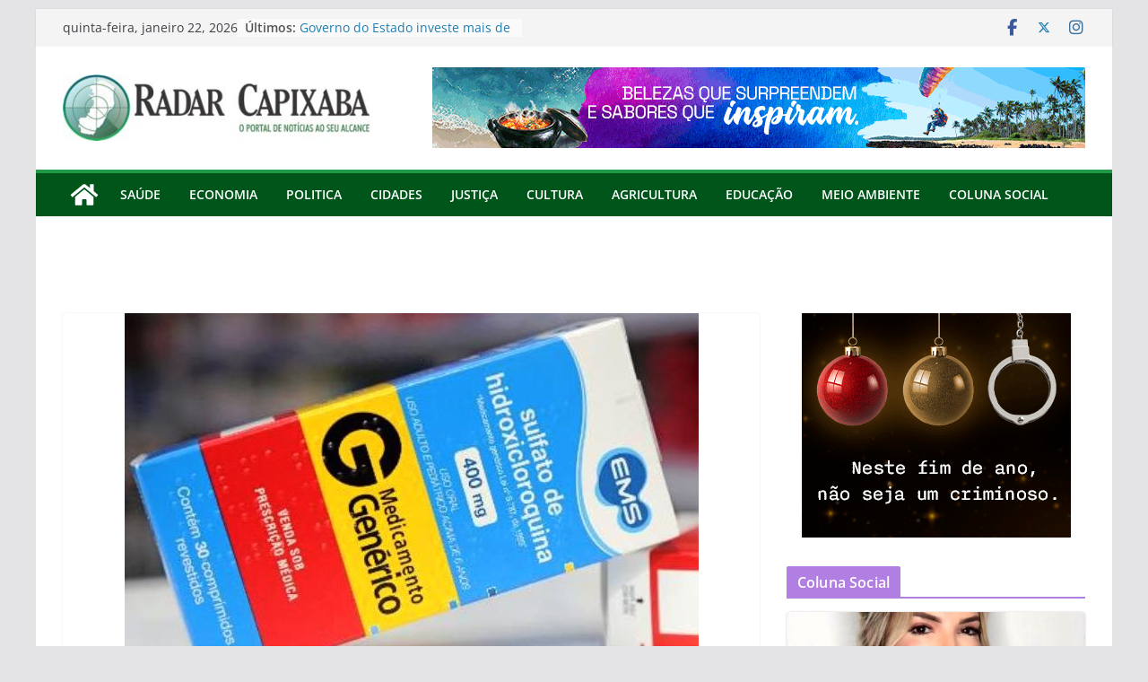

--- FILE ---
content_type: text/html; charset=UTF-8
request_url: https://radarcapixaba.com.br/epidemiologista-de-yale-diz-que-hidroxicloroquina-e-a-chave-para-derrotar-a-covid-19/
body_size: 22210
content:
		<!doctype html>
		<html lang="pt-BR" xmlns:fb="https://www.facebook.com/2008/fbml" xmlns:addthis="https://www.addthis.com/help/api-spec" >
		
<head>

			<meta charset="UTF-8"/>
		<meta name="viewport" content="width=device-width, initial-scale=1">
		<link rel="profile" href="http://gmpg.org/xfn/11"/>
		
	<meta name='robots' content='index, follow, max-image-preview:large, max-snippet:-1, max-video-preview:-1' />

	<!-- This site is optimized with the Yoast SEO plugin v26.6 - https://yoast.com/wordpress/plugins/seo/ -->
	<title>Epidemiologista de Yale diz que hidroxicloroquina é a chave para derrotar a covid-19 - Radar Capixaba</title>
	<link rel="canonical" href="https://radarcapixaba.com.br/epidemiologista-de-yale-diz-que-hidroxicloroquina-e-a-chave-para-derrotar-a-covid-19/" />
	<meta property="og:locale" content="pt_BR" />
	<meta property="og:type" content="article" />
	<meta property="og:title" content="Epidemiologista de Yale diz que hidroxicloroquina é a chave para derrotar a covid-19 - Radar Capixaba" />
	<meta property="og:description" content="O professor e diretor do laboratório de epidemiologia de câncer molecular de Yale, Harvey Risch, escreveu, em artigo na revista Newsweek," />
	<meta property="og:url" content="https://radarcapixaba.com.br/epidemiologista-de-yale-diz-que-hidroxicloroquina-e-a-chave-para-derrotar-a-covid-19/" />
	<meta property="og:site_name" content="Radar Capixaba" />
	<meta property="article:published_time" content="2020-08-03T19:20:28+00:00" />
	<meta property="og:image" content="https://radarcapixaba.com.br/wp-content/uploads/2020/08/defendida-pelo-presidente-jair-bolsonaro-sem-partido-a-hidroxicloroquina-nao-tem-eficacia-comprovada-contra-o-novo-coronavirus-1593641599270_v2_450x337.jpg" />
	<meta property="og:image:width" content="640" />
	<meta property="og:image:height" content="480" />
	<meta property="og:image:type" content="image/jpeg" />
	<meta name="author" content="Redação" />
	<meta name="twitter:card" content="summary_large_image" />
	<meta name="twitter:label1" content="Escrito por" />
	<meta name="twitter:data1" content="Redação" />
	<meta name="twitter:label2" content="Est. tempo de leitura" />
	<meta name="twitter:data2" content="1 minuto" />
	<script type="application/ld+json" class="yoast-schema-graph">{"@context":"https://schema.org","@graph":[{"@type":"Article","@id":"https://radarcapixaba.com.br/epidemiologista-de-yale-diz-que-hidroxicloroquina-e-a-chave-para-derrotar-a-covid-19/#article","isPartOf":{"@id":"https://radarcapixaba.com.br/epidemiologista-de-yale-diz-que-hidroxicloroquina-e-a-chave-para-derrotar-a-covid-19/"},"author":{"name":"Redação","@id":"https://radarcapixaba.com.br/#/schema/person/b2495ebf7e2225e7d8584d8734b772ea"},"headline":"Epidemiologista de Yale diz que hidroxicloroquina é a chave para derrotar a covid-19","datePublished":"2020-08-03T19:20:28+00:00","mainEntityOfPage":{"@id":"https://radarcapixaba.com.br/epidemiologista-de-yale-diz-que-hidroxicloroquina-e-a-chave-para-derrotar-a-covid-19/"},"wordCount":224,"publisher":{"@id":"https://radarcapixaba.com.br/#organization"},"image":{"@id":"https://radarcapixaba.com.br/epidemiologista-de-yale-diz-que-hidroxicloroquina-e-a-chave-para-derrotar-a-covid-19/#primaryimage"},"thumbnailUrl":"https://radarcapixaba.com.br/wp-content/uploads/2020/08/defendida-pelo-presidente-jair-bolsonaro-sem-partido-a-hidroxicloroquina-nao-tem-eficacia-comprovada-contra-o-novo-coronavirus-1593641599270_v2_450x337.jpg","articleSection":["Saúde"],"inLanguage":"pt-BR"},{"@type":"WebPage","@id":"https://radarcapixaba.com.br/epidemiologista-de-yale-diz-que-hidroxicloroquina-e-a-chave-para-derrotar-a-covid-19/","url":"https://radarcapixaba.com.br/epidemiologista-de-yale-diz-que-hidroxicloroquina-e-a-chave-para-derrotar-a-covid-19/","name":"Epidemiologista de Yale diz que hidroxicloroquina é a chave para derrotar a covid-19 - Radar Capixaba","isPartOf":{"@id":"https://radarcapixaba.com.br/#website"},"primaryImageOfPage":{"@id":"https://radarcapixaba.com.br/epidemiologista-de-yale-diz-que-hidroxicloroquina-e-a-chave-para-derrotar-a-covid-19/#primaryimage"},"image":{"@id":"https://radarcapixaba.com.br/epidemiologista-de-yale-diz-que-hidroxicloroquina-e-a-chave-para-derrotar-a-covid-19/#primaryimage"},"thumbnailUrl":"https://radarcapixaba.com.br/wp-content/uploads/2020/08/defendida-pelo-presidente-jair-bolsonaro-sem-partido-a-hidroxicloroquina-nao-tem-eficacia-comprovada-contra-o-novo-coronavirus-1593641599270_v2_450x337.jpg","datePublished":"2020-08-03T19:20:28+00:00","breadcrumb":{"@id":"https://radarcapixaba.com.br/epidemiologista-de-yale-diz-que-hidroxicloroquina-e-a-chave-para-derrotar-a-covid-19/#breadcrumb"},"inLanguage":"pt-BR","potentialAction":[{"@type":"ReadAction","target":["https://radarcapixaba.com.br/epidemiologista-de-yale-diz-que-hidroxicloroquina-e-a-chave-para-derrotar-a-covid-19/"]}]},{"@type":"ImageObject","inLanguage":"pt-BR","@id":"https://radarcapixaba.com.br/epidemiologista-de-yale-diz-que-hidroxicloroquina-e-a-chave-para-derrotar-a-covid-19/#primaryimage","url":"https://radarcapixaba.com.br/wp-content/uploads/2020/08/defendida-pelo-presidente-jair-bolsonaro-sem-partido-a-hidroxicloroquina-nao-tem-eficacia-comprovada-contra-o-novo-coronavirus-1593641599270_v2_450x337.jpg","contentUrl":"https://radarcapixaba.com.br/wp-content/uploads/2020/08/defendida-pelo-presidente-jair-bolsonaro-sem-partido-a-hidroxicloroquina-nao-tem-eficacia-comprovada-contra-o-novo-coronavirus-1593641599270_v2_450x337.jpg","width":640,"height":480},{"@type":"BreadcrumbList","@id":"https://radarcapixaba.com.br/epidemiologista-de-yale-diz-que-hidroxicloroquina-e-a-chave-para-derrotar-a-covid-19/#breadcrumb","itemListElement":[{"@type":"ListItem","position":1,"name":"Início","item":"https://radarcapixaba.com.br/"},{"@type":"ListItem","position":2,"name":"Epidemiologista de Yale diz que hidroxicloroquina é a chave para derrotar a covid-19"}]},{"@type":"WebSite","@id":"https://radarcapixaba.com.br/#website","url":"https://radarcapixaba.com.br/","name":"Radar Capixaba","description":"O seu Portal de Noticias","publisher":{"@id":"https://radarcapixaba.com.br/#organization"},"potentialAction":[{"@type":"SearchAction","target":{"@type":"EntryPoint","urlTemplate":"https://radarcapixaba.com.br/?s={search_term_string}"},"query-input":{"@type":"PropertyValueSpecification","valueRequired":true,"valueName":"search_term_string"}}],"inLanguage":"pt-BR"},{"@type":"Organization","@id":"https://radarcapixaba.com.br/#organization","name":"Radar Capixaba","url":"https://radarcapixaba.com.br/","logo":{"@type":"ImageObject","inLanguage":"pt-BR","@id":"https://radarcapixaba.com.br/#/schema/logo/image/","url":"https://radarcapixaba.com.br/wp-content/uploads/2019/10/214.jpg","contentUrl":"https://radarcapixaba.com.br/wp-content/uploads/2019/10/214.jpg","width":376,"height":82,"caption":"Radar Capixaba"},"image":{"@id":"https://radarcapixaba.com.br/#/schema/logo/image/"}},{"@type":"Person","@id":"https://radarcapixaba.com.br/#/schema/person/b2495ebf7e2225e7d8584d8734b772ea","name":"Redação","image":{"@type":"ImageObject","inLanguage":"pt-BR","@id":"https://radarcapixaba.com.br/#/schema/person/image/","url":"https://secure.gravatar.com/avatar/ae8e7f43acb675fdb023f41c57164c78ae3188cae6f7e75a0602e361cafd5be3?s=96&d=mm&r=g","contentUrl":"https://secure.gravatar.com/avatar/ae8e7f43acb675fdb023f41c57164c78ae3188cae6f7e75a0602e361cafd5be3?s=96&d=mm&r=g","caption":"Redação"},"url":"https://radarcapixaba.com.br/author/ronaldo/"}]}</script>
	<!-- / Yoast SEO plugin. -->


<link rel='dns-prefetch' href='//s7.addthis.com' />
<link rel='dns-prefetch' href='//www.googletagmanager.com' />
<link rel="alternate" type="application/rss+xml" title="Feed para Radar Capixaba &raquo;" href="https://radarcapixaba.com.br/feed/" />
<link rel="alternate" type="application/rss+xml" title="Feed de comentários para Radar Capixaba &raquo;" href="https://radarcapixaba.com.br/comments/feed/" />
<link rel="alternate" type="application/rss+xml" title="Feed de comentários para Radar Capixaba &raquo; Epidemiologista de Yale diz que hidroxicloroquina é a chave para derrotar a covid-19" href="https://radarcapixaba.com.br/epidemiologista-de-yale-diz-que-hidroxicloroquina-e-a-chave-para-derrotar-a-covid-19/feed/" />
<link rel="alternate" title="oEmbed (JSON)" type="application/json+oembed" href="https://radarcapixaba.com.br/wp-json/oembed/1.0/embed?url=https%3A%2F%2Fradarcapixaba.com.br%2Fepidemiologista-de-yale-diz-que-hidroxicloroquina-e-a-chave-para-derrotar-a-covid-19%2F" />
<link rel="alternate" title="oEmbed (XML)" type="text/xml+oembed" href="https://radarcapixaba.com.br/wp-json/oembed/1.0/embed?url=https%3A%2F%2Fradarcapixaba.com.br%2Fepidemiologista-de-yale-diz-que-hidroxicloroquina-e-a-chave-para-derrotar-a-covid-19%2F&#038;format=xml" />
<style id='wp-img-auto-sizes-contain-inline-css' type='text/css'>
img:is([sizes=auto i],[sizes^="auto," i]){contain-intrinsic-size:3000px 1500px}
/*# sourceURL=wp-img-auto-sizes-contain-inline-css */
</style>
<style id='wp-emoji-styles-inline-css' type='text/css'>

	img.wp-smiley, img.emoji {
		display: inline !important;
		border: none !important;
		box-shadow: none !important;
		height: 1em !important;
		width: 1em !important;
		margin: 0 0.07em !important;
		vertical-align: -0.1em !important;
		background: none !important;
		padding: 0 !important;
	}
/*# sourceURL=wp-emoji-styles-inline-css */
</style>
<style id='wp-block-library-inline-css' type='text/css'>
:root{--wp-block-synced-color:#7a00df;--wp-block-synced-color--rgb:122,0,223;--wp-bound-block-color:var(--wp-block-synced-color);--wp-editor-canvas-background:#ddd;--wp-admin-theme-color:#007cba;--wp-admin-theme-color--rgb:0,124,186;--wp-admin-theme-color-darker-10:#006ba1;--wp-admin-theme-color-darker-10--rgb:0,107,160.5;--wp-admin-theme-color-darker-20:#005a87;--wp-admin-theme-color-darker-20--rgb:0,90,135;--wp-admin-border-width-focus:2px}@media (min-resolution:192dpi){:root{--wp-admin-border-width-focus:1.5px}}.wp-element-button{cursor:pointer}:root .has-very-light-gray-background-color{background-color:#eee}:root .has-very-dark-gray-background-color{background-color:#313131}:root .has-very-light-gray-color{color:#eee}:root .has-very-dark-gray-color{color:#313131}:root .has-vivid-green-cyan-to-vivid-cyan-blue-gradient-background{background:linear-gradient(135deg,#00d084,#0693e3)}:root .has-purple-crush-gradient-background{background:linear-gradient(135deg,#34e2e4,#4721fb 50%,#ab1dfe)}:root .has-hazy-dawn-gradient-background{background:linear-gradient(135deg,#faaca8,#dad0ec)}:root .has-subdued-olive-gradient-background{background:linear-gradient(135deg,#fafae1,#67a671)}:root .has-atomic-cream-gradient-background{background:linear-gradient(135deg,#fdd79a,#004a59)}:root .has-nightshade-gradient-background{background:linear-gradient(135deg,#330968,#31cdcf)}:root .has-midnight-gradient-background{background:linear-gradient(135deg,#020381,#2874fc)}:root{--wp--preset--font-size--normal:16px;--wp--preset--font-size--huge:42px}.has-regular-font-size{font-size:1em}.has-larger-font-size{font-size:2.625em}.has-normal-font-size{font-size:var(--wp--preset--font-size--normal)}.has-huge-font-size{font-size:var(--wp--preset--font-size--huge)}.has-text-align-center{text-align:center}.has-text-align-left{text-align:left}.has-text-align-right{text-align:right}.has-fit-text{white-space:nowrap!important}#end-resizable-editor-section{display:none}.aligncenter{clear:both}.items-justified-left{justify-content:flex-start}.items-justified-center{justify-content:center}.items-justified-right{justify-content:flex-end}.items-justified-space-between{justify-content:space-between}.screen-reader-text{border:0;clip-path:inset(50%);height:1px;margin:-1px;overflow:hidden;padding:0;position:absolute;width:1px;word-wrap:normal!important}.screen-reader-text:focus{background-color:#ddd;clip-path:none;color:#444;display:block;font-size:1em;height:auto;left:5px;line-height:normal;padding:15px 23px 14px;text-decoration:none;top:5px;width:auto;z-index:100000}html :where(.has-border-color){border-style:solid}html :where([style*=border-top-color]){border-top-style:solid}html :where([style*=border-right-color]){border-right-style:solid}html :where([style*=border-bottom-color]){border-bottom-style:solid}html :where([style*=border-left-color]){border-left-style:solid}html :where([style*=border-width]){border-style:solid}html :where([style*=border-top-width]){border-top-style:solid}html :where([style*=border-right-width]){border-right-style:solid}html :where([style*=border-bottom-width]){border-bottom-style:solid}html :where([style*=border-left-width]){border-left-style:solid}html :where(img[class*=wp-image-]){height:auto;max-width:100%}:where(figure){margin:0 0 1em}html :where(.is-position-sticky){--wp-admin--admin-bar--position-offset:var(--wp-admin--admin-bar--height,0px)}@media screen and (max-width:600px){html :where(.is-position-sticky){--wp-admin--admin-bar--position-offset:0px}}

/*# sourceURL=wp-block-library-inline-css */
</style><style id='global-styles-inline-css' type='text/css'>
:root{--wp--preset--aspect-ratio--square: 1;--wp--preset--aspect-ratio--4-3: 4/3;--wp--preset--aspect-ratio--3-4: 3/4;--wp--preset--aspect-ratio--3-2: 3/2;--wp--preset--aspect-ratio--2-3: 2/3;--wp--preset--aspect-ratio--16-9: 16/9;--wp--preset--aspect-ratio--9-16: 9/16;--wp--preset--color--black: #000000;--wp--preset--color--cyan-bluish-gray: #abb8c3;--wp--preset--color--white: #ffffff;--wp--preset--color--pale-pink: #f78da7;--wp--preset--color--vivid-red: #cf2e2e;--wp--preset--color--luminous-vivid-orange: #ff6900;--wp--preset--color--luminous-vivid-amber: #fcb900;--wp--preset--color--light-green-cyan: #7bdcb5;--wp--preset--color--vivid-green-cyan: #00d084;--wp--preset--color--pale-cyan-blue: #8ed1fc;--wp--preset--color--vivid-cyan-blue: #0693e3;--wp--preset--color--vivid-purple: #9b51e0;--wp--preset--gradient--vivid-cyan-blue-to-vivid-purple: linear-gradient(135deg,rgb(6,147,227) 0%,rgb(155,81,224) 100%);--wp--preset--gradient--light-green-cyan-to-vivid-green-cyan: linear-gradient(135deg,rgb(122,220,180) 0%,rgb(0,208,130) 100%);--wp--preset--gradient--luminous-vivid-amber-to-luminous-vivid-orange: linear-gradient(135deg,rgb(252,185,0) 0%,rgb(255,105,0) 100%);--wp--preset--gradient--luminous-vivid-orange-to-vivid-red: linear-gradient(135deg,rgb(255,105,0) 0%,rgb(207,46,46) 100%);--wp--preset--gradient--very-light-gray-to-cyan-bluish-gray: linear-gradient(135deg,rgb(238,238,238) 0%,rgb(169,184,195) 100%);--wp--preset--gradient--cool-to-warm-spectrum: linear-gradient(135deg,rgb(74,234,220) 0%,rgb(151,120,209) 20%,rgb(207,42,186) 40%,rgb(238,44,130) 60%,rgb(251,105,98) 80%,rgb(254,248,76) 100%);--wp--preset--gradient--blush-light-purple: linear-gradient(135deg,rgb(255,206,236) 0%,rgb(152,150,240) 100%);--wp--preset--gradient--blush-bordeaux: linear-gradient(135deg,rgb(254,205,165) 0%,rgb(254,45,45) 50%,rgb(107,0,62) 100%);--wp--preset--gradient--luminous-dusk: linear-gradient(135deg,rgb(255,203,112) 0%,rgb(199,81,192) 50%,rgb(65,88,208) 100%);--wp--preset--gradient--pale-ocean: linear-gradient(135deg,rgb(255,245,203) 0%,rgb(182,227,212) 50%,rgb(51,167,181) 100%);--wp--preset--gradient--electric-grass: linear-gradient(135deg,rgb(202,248,128) 0%,rgb(113,206,126) 100%);--wp--preset--gradient--midnight: linear-gradient(135deg,rgb(2,3,129) 0%,rgb(40,116,252) 100%);--wp--preset--font-size--small: 13px;--wp--preset--font-size--medium: 20px;--wp--preset--font-size--large: 36px;--wp--preset--font-size--x-large: 42px;--wp--preset--spacing--20: 0.44rem;--wp--preset--spacing--30: 0.67rem;--wp--preset--spacing--40: 1rem;--wp--preset--spacing--50: 1.5rem;--wp--preset--spacing--60: 2.25rem;--wp--preset--spacing--70: 3.38rem;--wp--preset--spacing--80: 5.06rem;--wp--preset--shadow--natural: 6px 6px 9px rgba(0, 0, 0, 0.2);--wp--preset--shadow--deep: 12px 12px 50px rgba(0, 0, 0, 0.4);--wp--preset--shadow--sharp: 6px 6px 0px rgba(0, 0, 0, 0.2);--wp--preset--shadow--outlined: 6px 6px 0px -3px rgb(255, 255, 255), 6px 6px rgb(0, 0, 0);--wp--preset--shadow--crisp: 6px 6px 0px rgb(0, 0, 0);}:where(body) { margin: 0; }.wp-site-blocks > .alignleft { float: left; margin-right: 2em; }.wp-site-blocks > .alignright { float: right; margin-left: 2em; }.wp-site-blocks > .aligncenter { justify-content: center; margin-left: auto; margin-right: auto; }:where(.wp-site-blocks) > * { margin-block-start: 24px; margin-block-end: 0; }:where(.wp-site-blocks) > :first-child { margin-block-start: 0; }:where(.wp-site-blocks) > :last-child { margin-block-end: 0; }:root { --wp--style--block-gap: 24px; }:root :where(.is-layout-flow) > :first-child{margin-block-start: 0;}:root :where(.is-layout-flow) > :last-child{margin-block-end: 0;}:root :where(.is-layout-flow) > *{margin-block-start: 24px;margin-block-end: 0;}:root :where(.is-layout-constrained) > :first-child{margin-block-start: 0;}:root :where(.is-layout-constrained) > :last-child{margin-block-end: 0;}:root :where(.is-layout-constrained) > *{margin-block-start: 24px;margin-block-end: 0;}:root :where(.is-layout-flex){gap: 24px;}:root :where(.is-layout-grid){gap: 24px;}.is-layout-flow > .alignleft{float: left;margin-inline-start: 0;margin-inline-end: 2em;}.is-layout-flow > .alignright{float: right;margin-inline-start: 2em;margin-inline-end: 0;}.is-layout-flow > .aligncenter{margin-left: auto !important;margin-right: auto !important;}.is-layout-constrained > .alignleft{float: left;margin-inline-start: 0;margin-inline-end: 2em;}.is-layout-constrained > .alignright{float: right;margin-inline-start: 2em;margin-inline-end: 0;}.is-layout-constrained > .aligncenter{margin-left: auto !important;margin-right: auto !important;}.is-layout-constrained > :where(:not(.alignleft):not(.alignright):not(.alignfull)){margin-left: auto !important;margin-right: auto !important;}body .is-layout-flex{display: flex;}.is-layout-flex{flex-wrap: wrap;align-items: center;}.is-layout-flex > :is(*, div){margin: 0;}body .is-layout-grid{display: grid;}.is-layout-grid > :is(*, div){margin: 0;}body{padding-top: 0px;padding-right: 0px;padding-bottom: 0px;padding-left: 0px;}a:where(:not(.wp-element-button)){text-decoration: underline;}:root :where(.wp-element-button, .wp-block-button__link){background-color: #32373c;border-width: 0;color: #fff;font-family: inherit;font-size: inherit;font-style: inherit;font-weight: inherit;letter-spacing: inherit;line-height: inherit;padding-top: calc(0.667em + 2px);padding-right: calc(1.333em + 2px);padding-bottom: calc(0.667em + 2px);padding-left: calc(1.333em + 2px);text-decoration: none;text-transform: inherit;}.has-black-color{color: var(--wp--preset--color--black) !important;}.has-cyan-bluish-gray-color{color: var(--wp--preset--color--cyan-bluish-gray) !important;}.has-white-color{color: var(--wp--preset--color--white) !important;}.has-pale-pink-color{color: var(--wp--preset--color--pale-pink) !important;}.has-vivid-red-color{color: var(--wp--preset--color--vivid-red) !important;}.has-luminous-vivid-orange-color{color: var(--wp--preset--color--luminous-vivid-orange) !important;}.has-luminous-vivid-amber-color{color: var(--wp--preset--color--luminous-vivid-amber) !important;}.has-light-green-cyan-color{color: var(--wp--preset--color--light-green-cyan) !important;}.has-vivid-green-cyan-color{color: var(--wp--preset--color--vivid-green-cyan) !important;}.has-pale-cyan-blue-color{color: var(--wp--preset--color--pale-cyan-blue) !important;}.has-vivid-cyan-blue-color{color: var(--wp--preset--color--vivid-cyan-blue) !important;}.has-vivid-purple-color{color: var(--wp--preset--color--vivid-purple) !important;}.has-black-background-color{background-color: var(--wp--preset--color--black) !important;}.has-cyan-bluish-gray-background-color{background-color: var(--wp--preset--color--cyan-bluish-gray) !important;}.has-white-background-color{background-color: var(--wp--preset--color--white) !important;}.has-pale-pink-background-color{background-color: var(--wp--preset--color--pale-pink) !important;}.has-vivid-red-background-color{background-color: var(--wp--preset--color--vivid-red) !important;}.has-luminous-vivid-orange-background-color{background-color: var(--wp--preset--color--luminous-vivid-orange) !important;}.has-luminous-vivid-amber-background-color{background-color: var(--wp--preset--color--luminous-vivid-amber) !important;}.has-light-green-cyan-background-color{background-color: var(--wp--preset--color--light-green-cyan) !important;}.has-vivid-green-cyan-background-color{background-color: var(--wp--preset--color--vivid-green-cyan) !important;}.has-pale-cyan-blue-background-color{background-color: var(--wp--preset--color--pale-cyan-blue) !important;}.has-vivid-cyan-blue-background-color{background-color: var(--wp--preset--color--vivid-cyan-blue) !important;}.has-vivid-purple-background-color{background-color: var(--wp--preset--color--vivid-purple) !important;}.has-black-border-color{border-color: var(--wp--preset--color--black) !important;}.has-cyan-bluish-gray-border-color{border-color: var(--wp--preset--color--cyan-bluish-gray) !important;}.has-white-border-color{border-color: var(--wp--preset--color--white) !important;}.has-pale-pink-border-color{border-color: var(--wp--preset--color--pale-pink) !important;}.has-vivid-red-border-color{border-color: var(--wp--preset--color--vivid-red) !important;}.has-luminous-vivid-orange-border-color{border-color: var(--wp--preset--color--luminous-vivid-orange) !important;}.has-luminous-vivid-amber-border-color{border-color: var(--wp--preset--color--luminous-vivid-amber) !important;}.has-light-green-cyan-border-color{border-color: var(--wp--preset--color--light-green-cyan) !important;}.has-vivid-green-cyan-border-color{border-color: var(--wp--preset--color--vivid-green-cyan) !important;}.has-pale-cyan-blue-border-color{border-color: var(--wp--preset--color--pale-cyan-blue) !important;}.has-vivid-cyan-blue-border-color{border-color: var(--wp--preset--color--vivid-cyan-blue) !important;}.has-vivid-purple-border-color{border-color: var(--wp--preset--color--vivid-purple) !important;}.has-vivid-cyan-blue-to-vivid-purple-gradient-background{background: var(--wp--preset--gradient--vivid-cyan-blue-to-vivid-purple) !important;}.has-light-green-cyan-to-vivid-green-cyan-gradient-background{background: var(--wp--preset--gradient--light-green-cyan-to-vivid-green-cyan) !important;}.has-luminous-vivid-amber-to-luminous-vivid-orange-gradient-background{background: var(--wp--preset--gradient--luminous-vivid-amber-to-luminous-vivid-orange) !important;}.has-luminous-vivid-orange-to-vivid-red-gradient-background{background: var(--wp--preset--gradient--luminous-vivid-orange-to-vivid-red) !important;}.has-very-light-gray-to-cyan-bluish-gray-gradient-background{background: var(--wp--preset--gradient--very-light-gray-to-cyan-bluish-gray) !important;}.has-cool-to-warm-spectrum-gradient-background{background: var(--wp--preset--gradient--cool-to-warm-spectrum) !important;}.has-blush-light-purple-gradient-background{background: var(--wp--preset--gradient--blush-light-purple) !important;}.has-blush-bordeaux-gradient-background{background: var(--wp--preset--gradient--blush-bordeaux) !important;}.has-luminous-dusk-gradient-background{background: var(--wp--preset--gradient--luminous-dusk) !important;}.has-pale-ocean-gradient-background{background: var(--wp--preset--gradient--pale-ocean) !important;}.has-electric-grass-gradient-background{background: var(--wp--preset--gradient--electric-grass) !important;}.has-midnight-gradient-background{background: var(--wp--preset--gradient--midnight) !important;}.has-small-font-size{font-size: var(--wp--preset--font-size--small) !important;}.has-medium-font-size{font-size: var(--wp--preset--font-size--medium) !important;}.has-large-font-size{font-size: var(--wp--preset--font-size--large) !important;}.has-x-large-font-size{font-size: var(--wp--preset--font-size--x-large) !important;}
/*# sourceURL=global-styles-inline-css */
</style>

<link rel='stylesheet' id='dashicons-css' href='https://radarcapixaba.com.br/wp-includes/css/dashicons.min.css?ver=6.9' type='text/css' media='all' />
<link rel='stylesheet' id='everest-forms-general-css' href='https://radarcapixaba.com.br/wp-content/plugins/everest-forms/assets/css/everest-forms.css?ver=3.4.1' type='text/css' media='all' />
<link rel='stylesheet' id='jquery-intl-tel-input-css' href='https://radarcapixaba.com.br/wp-content/plugins/everest-forms/assets/css/intlTelInput.css?ver=3.4.1' type='text/css' media='all' />
<link rel='stylesheet' id='colormag_style-css' href='https://radarcapixaba.com.br/wp-content/themes/colormag/style.css?ver=4.0.10' type='text/css' media='all' />
<style id='colormag_style-inline-css' type='text/css'>
.colormag-button,
			blockquote, button,
			input[type=reset],
			input[type=button],
			input[type=submit],
			.cm-home-icon.front_page_on,
			.cm-post-categories a,
			.cm-primary-nav ul li ul li:hover,
			.cm-primary-nav ul li.current-menu-item,
			.cm-primary-nav ul li.current_page_ancestor,
			.cm-primary-nav ul li.current-menu-ancestor,
			.cm-primary-nav ul li.current_page_item,
			.cm-primary-nav ul li:hover,
			.cm-primary-nav ul li.focus,
			.cm-mobile-nav li a:hover,
			.colormag-header-clean #cm-primary-nav .cm-menu-toggle:hover,
			.cm-header .cm-mobile-nav li:hover,
			.cm-header .cm-mobile-nav li.current-page-ancestor,
			.cm-header .cm-mobile-nav li.current-menu-ancestor,
			.cm-header .cm-mobile-nav li.current-page-item,
			.cm-header .cm-mobile-nav li.current-menu-item,
			.cm-primary-nav ul li.focus > a,
			.cm-layout-2 .cm-primary-nav ul ul.sub-menu li.focus > a,
			.cm-mobile-nav .current-menu-item>a, .cm-mobile-nav .current_page_item>a,
			.colormag-header-clean .cm-mobile-nav li:hover > a,
			.colormag-header-clean .cm-mobile-nav li.current-page-ancestor > a,
			.colormag-header-clean .cm-mobile-nav li.current-menu-ancestor > a,
			.colormag-header-clean .cm-mobile-nav li.current-page-item > a,
			.colormag-header-clean .cm-mobile-nav li.current-menu-item > a,
			.fa.search-top:hover,
			.widget_call_to_action .btn--primary,
			.colormag-footer--classic .cm-footer-cols .cm-row .cm-widget-title span::before,
			.colormag-footer--classic-bordered .cm-footer-cols .cm-row .cm-widget-title span::before,
			.cm-featured-posts .cm-widget-title span,
			.cm-featured-category-slider-widget .cm-slide-content .cm-entry-header-meta .cm-post-categories a,
			.cm-highlighted-posts .cm-post-content .cm-entry-header-meta .cm-post-categories a,
			.cm-category-slide-next, .cm-category-slide-prev, .slide-next,
			.slide-prev, .cm-tabbed-widget ul li, .cm-posts .wp-pagenavi .current,
			.cm-posts .wp-pagenavi a:hover, .cm-secondary .cm-widget-title span,
			.cm-posts .post .cm-post-content .cm-entry-header-meta .cm-post-categories a,
			.cm-page-header .cm-page-title span, .entry-meta .post-format i,
			.format-link .cm-entry-summary a, .cm-entry-button, .infinite-scroll .tg-infinite-scroll,
			.no-more-post-text, .pagination span,
			.comments-area .comment-author-link span,
			.cm-footer-cols .cm-row .cm-widget-title span,
			.advertisement_above_footer .cm-widget-title span,
			.error, .cm-primary .cm-widget-title span,
			.related-posts-wrapper.style-three .cm-post-content .cm-entry-title a:hover:before,
			.cm-slider-area .cm-widget-title span,
			.cm-beside-slider-widget .cm-widget-title span,
			.top-full-width-sidebar .cm-widget-title span,
			.wp-block-quote, .wp-block-quote.is-style-large,
			.wp-block-quote.has-text-align-right,
			.cm-error-404 .cm-btn, .widget .wp-block-heading, .wp-block-search button,
			.widget a::before, .cm-post-date a::before,
			.byline a::before,
			.colormag-footer--classic-bordered .cm-widget-title::before,
			.wp-block-button__link,
			#cm-tertiary .cm-widget-title span,
			.link-pagination .post-page-numbers.current,
			.wp-block-query-pagination-numbers .page-numbers.current,
			.wp-element-button,
			.wp-block-button .wp-block-button__link,
			.wp-element-button,
			.cm-layout-2 .cm-primary-nav ul ul.sub-menu li:hover,
			.cm-layout-2 .cm-primary-nav ul ul.sub-menu li.current-menu-ancestor,
			.cm-layout-2 .cm-primary-nav ul ul.sub-menu li.current-menu-item,
			.cm-layout-2 .cm-primary-nav ul ul.sub-menu li.focus,
			.search-wrap button,
			.page-numbers .current,
			.cm-footer-builder .cm-widget-title span,
			.wp-block-search .wp-element-button:hover{background-color:#1f9b48;}a,
			.cm-layout-2 #cm-primary-nav .fa.search-top:hover,
			.cm-layout-2 #cm-primary-nav.cm-mobile-nav .cm-random-post a:hover .fa-random,
			.cm-layout-2 #cm-primary-nav.cm-primary-nav .cm-random-post a:hover .fa-random,
			.cm-layout-2 .breaking-news .newsticker a:hover,
			.cm-layout-2 .cm-primary-nav ul li.current-menu-item > a,
			.cm-layout-2 .cm-primary-nav ul li.current_page_item > a,
			.cm-layout-2 .cm-primary-nav ul li:hover > a,
			.cm-layout-2 .cm-primary-nav ul li.focus > a
			.dark-skin .cm-layout-2-style-1 #cm-primary-nav.cm-primary-nav .cm-home-icon:hover .fa,
			.byline a:hover, .comments a:hover, .cm-edit-link a:hover, .cm-post-date a:hover,
			.social-links:not(.cm-header-actions .social-links) i.fa:hover, .cm-tag-links a:hover,
			.colormag-header-clean .social-links li:hover i.fa, .cm-layout-2-style-1 .social-links li:hover i.fa,
			.colormag-header-clean .breaking-news .newsticker a:hover, .widget_featured_posts .article-content .cm-entry-title a:hover,
			.widget_featured_slider .slide-content .cm-below-entry-meta .byline a:hover,
			.widget_featured_slider .slide-content .cm-below-entry-meta .comments a:hover,
			.widget_featured_slider .slide-content .cm-below-entry-meta .cm-post-date a:hover,
			.widget_featured_slider .slide-content .cm-entry-title a:hover,
			.widget_block_picture_news.widget_featured_posts .article-content .cm-entry-title a:hover,
			.widget_highlighted_posts .article-content .cm-below-entry-meta .byline a:hover,
			.widget_highlighted_posts .article-content .cm-below-entry-meta .comments a:hover,
			.widget_highlighted_posts .article-content .cm-below-entry-meta .cm-post-date a:hover,
			.widget_highlighted_posts .article-content .cm-entry-title a:hover, i.fa-arrow-up, i.fa-arrow-down,
			.cm-site-title a, #content .post .article-content .cm-entry-title a:hover, .entry-meta .byline i,
			.entry-meta .cat-links i, .entry-meta a, .post .cm-entry-title a:hover, .search .cm-entry-title a:hover,
			.entry-meta .comments-link a:hover, .entry-meta .cm-edit-link a:hover, .entry-meta .cm-post-date a:hover,
			.entry-meta .cm-tag-links a:hover, .single #content .tags a:hover, .count, .next a:hover, .previous a:hover,
			.related-posts-main-title .fa, .single-related-posts .article-content .cm-entry-title a:hover,
			.pagination a span:hover,
			#content .comments-area a.comment-cm-edit-link:hover, #content .comments-area a.comment-permalink:hover,
			#content .comments-area article header cite a:hover, .comments-area .comment-author-link a:hover,
			.comment .comment-reply-link:hover,
			.nav-next a, .nav-previous a,
			#cm-footer .cm-footer-menu ul li a:hover,
			.cm-footer-cols .cm-row a:hover, a#scroll-up i, .related-posts-wrapper-flyout .cm-entry-title a:hover,
			.human-diff-time .human-diff-time-display:hover,
			.cm-layout-2-style-1 #cm-primary-nav .fa:hover,
			.cm-footer-bar a,
			.cm-post-date a:hover,
			.cm-author a:hover,
			.cm-comments-link a:hover,
			.cm-tag-links a:hover,
			.cm-edit-link a:hover,
			.cm-footer-bar .copyright a,
			.cm-featured-posts .cm-entry-title a:hover,
			.cm-posts .post .cm-post-content .cm-entry-title a:hover,
			.cm-posts .post .single-title-above .cm-entry-title a:hover,
			.cm-layout-2 .cm-primary-nav ul li:hover > a,
			.cm-layout-2 #cm-primary-nav .fa:hover,
			.cm-entry-title a:hover,
			button:hover, input[type="button"]:hover,
			input[type="reset"]:hover,
			input[type="submit"]:hover,
			.wp-block-button .wp-block-button__link:hover,
			.cm-button:hover,
			.wp-element-button:hover,
			li.product .added_to_cart:hover,
			.comments-area .comment-permalink:hover,
			.cm-footer-bar-area .cm-footer-bar__2 a{color:#1f9b48;}#cm-primary-nav,
			.cm-contained .cm-header-2 .cm-row, .cm-header-builder.cm-full-width .cm-main-header .cm-header-bottom-row{border-top-color:#1f9b48;}.cm-layout-2 #cm-primary-nav,
			.cm-layout-2 .cm-primary-nav ul ul.sub-menu li:hover,
			.cm-layout-2 .cm-primary-nav ul > li:hover > a,
			.cm-layout-2 .cm-primary-nav ul > li.current-menu-item > a,
			.cm-layout-2 .cm-primary-nav ul > li.current-menu-ancestor > a,
			.cm-layout-2 .cm-primary-nav ul ul.sub-menu li.current-menu-ancestor,
			.cm-layout-2 .cm-primary-nav ul ul.sub-menu li.current-menu-item,
			.cm-layout-2 .cm-primary-nav ul ul.sub-menu li.focus,
			cm-layout-2 .cm-primary-nav ul ul.sub-menu li.current-menu-ancestor,
			cm-layout-2 .cm-primary-nav ul ul.sub-menu li.current-menu-item,
			cm-layout-2 #cm-primary-nav .cm-menu-toggle:hover,
			cm-layout-2 #cm-primary-nav.cm-mobile-nav .cm-menu-toggle,
			cm-layout-2 .cm-primary-nav ul > li:hover > a,
			cm-layout-2 .cm-primary-nav ul > li.current-menu-item > a,
			cm-layout-2 .cm-primary-nav ul > li.current-menu-ancestor > a,
			.cm-layout-2 .cm-primary-nav ul li.focus > a, .pagination a span:hover,
			.cm-error-404 .cm-btn,
			.single-post .cm-post-categories a::after,
			.widget .block-title,
			.cm-layout-2 .cm-primary-nav ul li.focus > a,
			button,
			input[type="button"],
			input[type="reset"],
			input[type="submit"],
			.wp-block-button .wp-block-button__link,
			.cm-button,
			.wp-element-button,
			li.product .added_to_cart{border-color:#1f9b48;}.cm-secondary .cm-widget-title,
			#cm-tertiary .cm-widget-title,
			.widget_featured_posts .widget-title,
			#secondary .widget-title,
			#cm-tertiary .widget-title,
			.cm-page-header .cm-page-title,
			.cm-footer-cols .cm-row .widget-title,
			.advertisement_above_footer .widget-title,
			#primary .widget-title,
			.widget_slider_area .widget-title,
			.widget_beside_slider .widget-title,
			.top-full-width-sidebar .widget-title,
			.cm-footer-cols .cm-row .cm-widget-title,
			.cm-footer-bar .copyright a,
			.cm-layout-2.cm-layout-2-style-2 #cm-primary-nav,
			.cm-layout-2 .cm-primary-nav ul > li:hover > a,
			.cm-footer-builder .cm-widget-title,
			.cm-layout-2 .cm-primary-nav ul > li.current-menu-item > a{border-bottom-color:#1f9b48;}body{color:#444444;}.cm-posts .post{box-shadow:0px 0px 2px 0px #E4E4E7;}@media screen and (min-width: 992px) {.cm-primary{width:70%;}}body{background-position:;background-size:;background-attachment:fixed;background-repeat:no-repeat;}.cm-mobile-nav li, #cm-primary-nav, .cm-layout-2 #cm-primary-nav, .cm-header .cm-main-header .cm-primary-nav .cm-row, .cm-home-icon.front_page_on{background-color:#00551b;}.cm-footer-cols{background-color:#00551b;}.cm-header .cm-menu-toggle svg,
			.cm-header .cm-menu-toggle svg{fill:#fff;}.cm-footer-bar{background-color:#131010;}.cm-footer-bar-area .cm-footer-bar__2{color:#f4f4f5;}.cm-footer-bar-area .cm-footer-bar__2 a{color:#207daf;}.colormag-button,
			blockquote, button,
			input[type=reset],
			input[type=button],
			input[type=submit],
			.cm-home-icon.front_page_on,
			.cm-post-categories a,
			.cm-primary-nav ul li ul li:hover,
			.cm-primary-nav ul li.current-menu-item,
			.cm-primary-nav ul li.current_page_ancestor,
			.cm-primary-nav ul li.current-menu-ancestor,
			.cm-primary-nav ul li.current_page_item,
			.cm-primary-nav ul li:hover,
			.cm-primary-nav ul li.focus,
			.cm-mobile-nav li a:hover,
			.colormag-header-clean #cm-primary-nav .cm-menu-toggle:hover,
			.cm-header .cm-mobile-nav li:hover,
			.cm-header .cm-mobile-nav li.current-page-ancestor,
			.cm-header .cm-mobile-nav li.current-menu-ancestor,
			.cm-header .cm-mobile-nav li.current-page-item,
			.cm-header .cm-mobile-nav li.current-menu-item,
			.cm-primary-nav ul li.focus > a,
			.cm-layout-2 .cm-primary-nav ul ul.sub-menu li.focus > a,
			.cm-mobile-nav .current-menu-item>a, .cm-mobile-nav .current_page_item>a,
			.colormag-header-clean .cm-mobile-nav li:hover > a,
			.colormag-header-clean .cm-mobile-nav li.current-page-ancestor > a,
			.colormag-header-clean .cm-mobile-nav li.current-menu-ancestor > a,
			.colormag-header-clean .cm-mobile-nav li.current-page-item > a,
			.colormag-header-clean .cm-mobile-nav li.current-menu-item > a,
			.fa.search-top:hover,
			.widget_call_to_action .btn--primary,
			.colormag-footer--classic .cm-footer-cols .cm-row .cm-widget-title span::before,
			.colormag-footer--classic-bordered .cm-footer-cols .cm-row .cm-widget-title span::before,
			.cm-featured-posts .cm-widget-title span,
			.cm-featured-category-slider-widget .cm-slide-content .cm-entry-header-meta .cm-post-categories a,
			.cm-highlighted-posts .cm-post-content .cm-entry-header-meta .cm-post-categories a,
			.cm-category-slide-next, .cm-category-slide-prev, .slide-next,
			.slide-prev, .cm-tabbed-widget ul li, .cm-posts .wp-pagenavi .current,
			.cm-posts .wp-pagenavi a:hover, .cm-secondary .cm-widget-title span,
			.cm-posts .post .cm-post-content .cm-entry-header-meta .cm-post-categories a,
			.cm-page-header .cm-page-title span, .entry-meta .post-format i,
			.format-link .cm-entry-summary a, .cm-entry-button, .infinite-scroll .tg-infinite-scroll,
			.no-more-post-text, .pagination span,
			.comments-area .comment-author-link span,
			.cm-footer-cols .cm-row .cm-widget-title span,
			.advertisement_above_footer .cm-widget-title span,
			.error, .cm-primary .cm-widget-title span,
			.related-posts-wrapper.style-three .cm-post-content .cm-entry-title a:hover:before,
			.cm-slider-area .cm-widget-title span,
			.cm-beside-slider-widget .cm-widget-title span,
			.top-full-width-sidebar .cm-widget-title span,
			.wp-block-quote, .wp-block-quote.is-style-large,
			.wp-block-quote.has-text-align-right,
			.cm-error-404 .cm-btn, .widget .wp-block-heading, .wp-block-search button,
			.widget a::before, .cm-post-date a::before,
			.byline a::before,
			.colormag-footer--classic-bordered .cm-widget-title::before,
			.wp-block-button__link,
			#cm-tertiary .cm-widget-title span,
			.link-pagination .post-page-numbers.current,
			.wp-block-query-pagination-numbers .page-numbers.current,
			.wp-element-button,
			.wp-block-button .wp-block-button__link,
			.wp-element-button,
			.cm-layout-2 .cm-primary-nav ul ul.sub-menu li:hover,
			.cm-layout-2 .cm-primary-nav ul ul.sub-menu li.current-menu-ancestor,
			.cm-layout-2 .cm-primary-nav ul ul.sub-menu li.current-menu-item,
			.cm-layout-2 .cm-primary-nav ul ul.sub-menu li.focus,
			.search-wrap button,
			.page-numbers .current,
			.cm-footer-builder .cm-widget-title span,
			.wp-block-search .wp-element-button:hover{background-color:#1f9b48;}a,
			.cm-layout-2 #cm-primary-nav .fa.search-top:hover,
			.cm-layout-2 #cm-primary-nav.cm-mobile-nav .cm-random-post a:hover .fa-random,
			.cm-layout-2 #cm-primary-nav.cm-primary-nav .cm-random-post a:hover .fa-random,
			.cm-layout-2 .breaking-news .newsticker a:hover,
			.cm-layout-2 .cm-primary-nav ul li.current-menu-item > a,
			.cm-layout-2 .cm-primary-nav ul li.current_page_item > a,
			.cm-layout-2 .cm-primary-nav ul li:hover > a,
			.cm-layout-2 .cm-primary-nav ul li.focus > a
			.dark-skin .cm-layout-2-style-1 #cm-primary-nav.cm-primary-nav .cm-home-icon:hover .fa,
			.byline a:hover, .comments a:hover, .cm-edit-link a:hover, .cm-post-date a:hover,
			.social-links:not(.cm-header-actions .social-links) i.fa:hover, .cm-tag-links a:hover,
			.colormag-header-clean .social-links li:hover i.fa, .cm-layout-2-style-1 .social-links li:hover i.fa,
			.colormag-header-clean .breaking-news .newsticker a:hover, .widget_featured_posts .article-content .cm-entry-title a:hover,
			.widget_featured_slider .slide-content .cm-below-entry-meta .byline a:hover,
			.widget_featured_slider .slide-content .cm-below-entry-meta .comments a:hover,
			.widget_featured_slider .slide-content .cm-below-entry-meta .cm-post-date a:hover,
			.widget_featured_slider .slide-content .cm-entry-title a:hover,
			.widget_block_picture_news.widget_featured_posts .article-content .cm-entry-title a:hover,
			.widget_highlighted_posts .article-content .cm-below-entry-meta .byline a:hover,
			.widget_highlighted_posts .article-content .cm-below-entry-meta .comments a:hover,
			.widget_highlighted_posts .article-content .cm-below-entry-meta .cm-post-date a:hover,
			.widget_highlighted_posts .article-content .cm-entry-title a:hover, i.fa-arrow-up, i.fa-arrow-down,
			.cm-site-title a, #content .post .article-content .cm-entry-title a:hover, .entry-meta .byline i,
			.entry-meta .cat-links i, .entry-meta a, .post .cm-entry-title a:hover, .search .cm-entry-title a:hover,
			.entry-meta .comments-link a:hover, .entry-meta .cm-edit-link a:hover, .entry-meta .cm-post-date a:hover,
			.entry-meta .cm-tag-links a:hover, .single #content .tags a:hover, .count, .next a:hover, .previous a:hover,
			.related-posts-main-title .fa, .single-related-posts .article-content .cm-entry-title a:hover,
			.pagination a span:hover,
			#content .comments-area a.comment-cm-edit-link:hover, #content .comments-area a.comment-permalink:hover,
			#content .comments-area article header cite a:hover, .comments-area .comment-author-link a:hover,
			.comment .comment-reply-link:hover,
			.nav-next a, .nav-previous a,
			#cm-footer .cm-footer-menu ul li a:hover,
			.cm-footer-cols .cm-row a:hover, a#scroll-up i, .related-posts-wrapper-flyout .cm-entry-title a:hover,
			.human-diff-time .human-diff-time-display:hover,
			.cm-layout-2-style-1 #cm-primary-nav .fa:hover,
			.cm-footer-bar a,
			.cm-post-date a:hover,
			.cm-author a:hover,
			.cm-comments-link a:hover,
			.cm-tag-links a:hover,
			.cm-edit-link a:hover,
			.cm-footer-bar .copyright a,
			.cm-featured-posts .cm-entry-title a:hover,
			.cm-posts .post .cm-post-content .cm-entry-title a:hover,
			.cm-posts .post .single-title-above .cm-entry-title a:hover,
			.cm-layout-2 .cm-primary-nav ul li:hover > a,
			.cm-layout-2 #cm-primary-nav .fa:hover,
			.cm-entry-title a:hover,
			button:hover, input[type="button"]:hover,
			input[type="reset"]:hover,
			input[type="submit"]:hover,
			.wp-block-button .wp-block-button__link:hover,
			.cm-button:hover,
			.wp-element-button:hover,
			li.product .added_to_cart:hover,
			.comments-area .comment-permalink:hover,
			.cm-footer-bar-area .cm-footer-bar__2 a{color:#1f9b48;}#cm-primary-nav,
			.cm-contained .cm-header-2 .cm-row, .cm-header-builder.cm-full-width .cm-main-header .cm-header-bottom-row{border-top-color:#1f9b48;}.cm-layout-2 #cm-primary-nav,
			.cm-layout-2 .cm-primary-nav ul ul.sub-menu li:hover,
			.cm-layout-2 .cm-primary-nav ul > li:hover > a,
			.cm-layout-2 .cm-primary-nav ul > li.current-menu-item > a,
			.cm-layout-2 .cm-primary-nav ul > li.current-menu-ancestor > a,
			.cm-layout-2 .cm-primary-nav ul ul.sub-menu li.current-menu-ancestor,
			.cm-layout-2 .cm-primary-nav ul ul.sub-menu li.current-menu-item,
			.cm-layout-2 .cm-primary-nav ul ul.sub-menu li.focus,
			cm-layout-2 .cm-primary-nav ul ul.sub-menu li.current-menu-ancestor,
			cm-layout-2 .cm-primary-nav ul ul.sub-menu li.current-menu-item,
			cm-layout-2 #cm-primary-nav .cm-menu-toggle:hover,
			cm-layout-2 #cm-primary-nav.cm-mobile-nav .cm-menu-toggle,
			cm-layout-2 .cm-primary-nav ul > li:hover > a,
			cm-layout-2 .cm-primary-nav ul > li.current-menu-item > a,
			cm-layout-2 .cm-primary-nav ul > li.current-menu-ancestor > a,
			.cm-layout-2 .cm-primary-nav ul li.focus > a, .pagination a span:hover,
			.cm-error-404 .cm-btn,
			.single-post .cm-post-categories a::after,
			.widget .block-title,
			.cm-layout-2 .cm-primary-nav ul li.focus > a,
			button,
			input[type="button"],
			input[type="reset"],
			input[type="submit"],
			.wp-block-button .wp-block-button__link,
			.cm-button,
			.wp-element-button,
			li.product .added_to_cart{border-color:#1f9b48;}.cm-secondary .cm-widget-title,
			#cm-tertiary .cm-widget-title,
			.widget_featured_posts .widget-title,
			#secondary .widget-title,
			#cm-tertiary .widget-title,
			.cm-page-header .cm-page-title,
			.cm-footer-cols .cm-row .widget-title,
			.advertisement_above_footer .widget-title,
			#primary .widget-title,
			.widget_slider_area .widget-title,
			.widget_beside_slider .widget-title,
			.top-full-width-sidebar .widget-title,
			.cm-footer-cols .cm-row .cm-widget-title,
			.cm-footer-bar .copyright a,
			.cm-layout-2.cm-layout-2-style-2 #cm-primary-nav,
			.cm-layout-2 .cm-primary-nav ul > li:hover > a,
			.cm-footer-builder .cm-widget-title,
			.cm-layout-2 .cm-primary-nav ul > li.current-menu-item > a{border-bottom-color:#1f9b48;}body{color:#444444;}.cm-posts .post{box-shadow:0px 0px 2px 0px #E4E4E7;}@media screen and (min-width: 992px) {.cm-primary{width:70%;}}body{background-position:;background-size:;background-attachment:fixed;background-repeat:no-repeat;}.cm-mobile-nav li, #cm-primary-nav, .cm-layout-2 #cm-primary-nav, .cm-header .cm-main-header .cm-primary-nav .cm-row, .cm-home-icon.front_page_on{background-color:#00551b;}.cm-footer-cols{background-color:#00551b;}.cm-header .cm-menu-toggle svg,
			.cm-header .cm-menu-toggle svg{fill:#fff;}.cm-footer-bar{background-color:#131010;}.cm-footer-bar-area .cm-footer-bar__2{color:#f4f4f5;}.cm-footer-bar-area .cm-footer-bar__2 a{color:#207daf;}:root{--top-grid-columns: 4;
			--main-grid-columns: 4;
			--bottom-grid-columns: 2;
			} :root{--colormag-color-1: #eaf3fb;--colormag-color-2: #bfdcf3;--colormag-color-3: #94c4eb;--colormag-color-4: #6aace2;--colormag-color-5: #257bc1;--colormag-color-6: #1d6096;--colormag-color-7: #15446b;--colormag-color-8: #0c2941;--colormag-color-9: #040e16;}.mzb-featured-posts, .mzb-social-icon, .mzb-featured-categories, .mzb-social-icons-insert{--color--light--primary:rgba(31,155,72,0.1);}body{--color--light--primary:#1f9b48;--color--primary:#1f9b48;}
/*# sourceURL=colormag_style-inline-css */
</style>
<link rel='stylesheet' id='font-awesome-all-css' href='https://radarcapixaba.com.br/wp-content/themes/colormag/inc/customizer/customind/assets/fontawesome/v6/css/all.min.css?ver=6.2.4' type='text/css' media='all' />
<link rel='stylesheet' id='colormag-featured-image-popup-css-css' href='https://radarcapixaba.com.br/wp-content/themes/colormag/assets/js/magnific-popup/magnific-popup.min.css?ver=4.0.10' type='text/css' media='all' />
<link rel='stylesheet' id='font-awesome-4-css' href='https://radarcapixaba.com.br/wp-content/themes/colormag/assets/library/font-awesome/css/v4-shims.min.css?ver=4.7.0' type='text/css' media='all' />
<link rel='stylesheet' id='font-awesome-solid-css' href='https://radarcapixaba.com.br/wp-content/themes/colormag/assets/library/font-awesome/css/solid.min.css?ver=6.2.4' type='text/css' media='all' />
<link rel='stylesheet' id='addthis_all_pages-css' href='https://radarcapixaba.com.br/wp-content/plugins/addthis/frontend/build/addthis_wordpress_public.min.css?ver=6.9' type='text/css' media='all' />
<script type="text/javascript" src="https://radarcapixaba.com.br/wp-includes/js/jquery/jquery.min.js?ver=3.7.1" id="jquery-core-js"></script>
<script type="text/javascript" src="https://radarcapixaba.com.br/wp-includes/js/jquery/jquery-migrate.min.js?ver=3.4.1" id="jquery-migrate-js"></script>
<script type="text/javascript" src="https://s7.addthis.com/js/300/addthis_widget.js?ver=6.9#pubid=wp-9d350db70758f223a86b496a9874fe8d" id="addthis_widget-js"></script>

<!-- Snippet da etiqueta do Google (gtag.js) adicionado pelo Site Kit -->
<!-- Snippet do Google Análises adicionado pelo Site Kit -->
<script type="text/javascript" src="https://www.googletagmanager.com/gtag/js?id=GT-5DHTR5PS" id="google_gtagjs-js" async></script>
<script type="text/javascript" id="google_gtagjs-js-after">
/* <![CDATA[ */
window.dataLayer = window.dataLayer || [];function gtag(){dataLayer.push(arguments);}
gtag("set","linker",{"domains":["radarcapixaba.com.br"]});
gtag("js", new Date());
gtag("set", "developer_id.dZTNiMT", true);
gtag("config", "GT-5DHTR5PS");
 window._googlesitekit = window._googlesitekit || {}; window._googlesitekit.throttledEvents = []; window._googlesitekit.gtagEvent = (name, data) => { var key = JSON.stringify( { name, data } ); if ( !! window._googlesitekit.throttledEvents[ key ] ) { return; } window._googlesitekit.throttledEvents[ key ] = true; setTimeout( () => { delete window._googlesitekit.throttledEvents[ key ]; }, 5 ); gtag( "event", name, { ...data, event_source: "site-kit" } ); }; 
//# sourceURL=google_gtagjs-js-after
/* ]]> */
</script>
<link rel="https://api.w.org/" href="https://radarcapixaba.com.br/wp-json/" /><link rel="alternate" title="JSON" type="application/json" href="https://radarcapixaba.com.br/wp-json/wp/v2/posts/3020" /><link rel="EditURI" type="application/rsd+xml" title="RSD" href="https://radarcapixaba.com.br/xmlrpc.php?rsd" />
<meta name="generator" content="WordPress 6.9" />
<meta name="generator" content="Everest Forms 3.4.1" />
<link rel='shortlink' href='https://radarcapixaba.com.br/?p=3020' />
<meta name="generator" content="Site Kit by Google 1.170.0" /><link rel="pingback" href="https://radarcapixaba.com.br/xmlrpc.php"><script data-cfasync="false" type="text/javascript">if (window.addthis_product === undefined) { window.addthis_product = "wpp"; } if (window.wp_product_version === undefined) { window.wp_product_version = "wpp-6.2.6"; } if (window.addthis_share === undefined) { window.addthis_share = {}; } if (window.addthis_config === undefined) { window.addthis_config = {"data_track_clickback":true,"ignore_server_config":true,"ui_atversion":300}; } if (window.addthis_layers === undefined) { window.addthis_layers = {}; } if (window.addthis_layers_tools === undefined) { window.addthis_layers_tools = [{"sharetoolbox":{"numPreferredServices":3,"counts":"none","size":"32px","style":"fixed","shareCountThreshold":0,"services":"facebook,whatsapp,twitter","elements":".addthis_inline_share_toolbox_q94z,.at-above-post"}}]; } else { window.addthis_layers_tools.push({"sharetoolbox":{"numPreferredServices":3,"counts":"none","size":"32px","style":"fixed","shareCountThreshold":0,"services":"facebook,whatsapp,twitter","elements":".addthis_inline_share_toolbox_q94z,.at-above-post"}});  } if (window.addthis_plugin_info === undefined) { window.addthis_plugin_info = {"info_status":"enabled","cms_name":"WordPress","plugin_name":"Share Buttons by AddThis","plugin_version":"6.2.6","plugin_mode":"WordPress","anonymous_profile_id":"wp-9d350db70758f223a86b496a9874fe8d","page_info":{"template":"posts","post_type":""},"sharing_enabled_on_post_via_metabox":false}; } 
                    (function() {
                      var first_load_interval_id = setInterval(function () {
                        if (typeof window.addthis !== 'undefined') {
                          window.clearInterval(first_load_interval_id);
                          if (typeof window.addthis_layers !== 'undefined' && Object.getOwnPropertyNames(window.addthis_layers).length > 0) {
                            window.addthis.layers(window.addthis_layers);
                          }
                          if (Array.isArray(window.addthis_layers_tools)) {
                            for (i = 0; i < window.addthis_layers_tools.length; i++) {
                              window.addthis.layers(window.addthis_layers_tools[i]);
                            }
                          }
                        }
                     },1000)
                    }());
                </script><link rel="icon" href="https://radarcapixaba.com.br/wp-content/uploads/2019/10/cropped-fav-32x32.png" sizes="32x32" />
<link rel="icon" href="https://radarcapixaba.com.br/wp-content/uploads/2019/10/cropped-fav-192x192.png" sizes="192x192" />
<link rel="apple-touch-icon" href="https://radarcapixaba.com.br/wp-content/uploads/2019/10/cropped-fav-180x180.png" />
<meta name="msapplication-TileImage" content="https://radarcapixaba.com.br/wp-content/uploads/2019/10/cropped-fav-270x270.png" />

<link rel='stylesheet' id='metaslider-responsive-slider-css' href='https://radarcapixaba.com.br/wp-content/plugins/ml-slider/assets/sliders/responsiveslides/responsiveslides.css?ver=3.104.0' type='text/css' media='all' property='stylesheet' />
<link rel='stylesheet' id='metaslider-public-css' href='https://radarcapixaba.com.br/wp-content/plugins/ml-slider/assets/metaslider/public.css?ver=3.104.0' type='text/css' media='all' property='stylesheet' />
<style id='metaslider-public-inline-css' type='text/css'>
@media only screen and (max-width: 767px) { .hide-arrows-smartphone .flex-direction-nav, .hide-navigation-smartphone .flex-control-paging, .hide-navigation-smartphone .flex-control-nav, .hide-navigation-smartphone .filmstrip, .hide-slideshow-smartphone, .metaslider-hidden-content.hide-smartphone{ display: none!important; }}@media only screen and (min-width : 768px) and (max-width: 1023px) { .hide-arrows-tablet .flex-direction-nav, .hide-navigation-tablet .flex-control-paging, .hide-navigation-tablet .flex-control-nav, .hide-navigation-tablet .filmstrip, .hide-slideshow-tablet, .metaslider-hidden-content.hide-tablet{ display: none!important; }}@media only screen and (min-width : 1024px) and (max-width: 1439px) { .hide-arrows-laptop .flex-direction-nav, .hide-navigation-laptop .flex-control-paging, .hide-navigation-laptop .flex-control-nav, .hide-navigation-laptop .filmstrip, .hide-slideshow-laptop, .metaslider-hidden-content.hide-laptop{ display: none!important; }}@media only screen and (min-width : 1440px) { .hide-arrows-desktop .flex-direction-nav, .hide-navigation-desktop .flex-control-paging, .hide-navigation-desktop .flex-control-nav, .hide-navigation-desktop .filmstrip, .hide-slideshow-desktop, .metaslider-hidden-content.hide-desktop{ display: none!important; }}
@media only screen and (max-width: 767px) { .hide-arrows-smartphone .flex-direction-nav, .hide-navigation-smartphone .flex-control-paging, .hide-navigation-smartphone .flex-control-nav, .hide-navigation-smartphone .filmstrip, .hide-slideshow-smartphone, .metaslider-hidden-content.hide-smartphone{ display: none!important; }}@media only screen and (min-width : 768px) and (max-width: 1023px) { .hide-arrows-tablet .flex-direction-nav, .hide-navigation-tablet .flex-control-paging, .hide-navigation-tablet .flex-control-nav, .hide-navigation-tablet .filmstrip, .hide-slideshow-tablet, .metaslider-hidden-content.hide-tablet{ display: none!important; }}@media only screen and (min-width : 1024px) and (max-width: 1439px) { .hide-arrows-laptop .flex-direction-nav, .hide-navigation-laptop .flex-control-paging, .hide-navigation-laptop .flex-control-nav, .hide-navigation-laptop .filmstrip, .hide-slideshow-laptop, .metaslider-hidden-content.hide-laptop{ display: none!important; }}@media only screen and (min-width : 1440px) { .hide-arrows-desktop .flex-direction-nav, .hide-navigation-desktop .flex-control-paging, .hide-navigation-desktop .flex-control-nav, .hide-navigation-desktop .filmstrip, .hide-slideshow-desktop, .metaslider-hidden-content.hide-desktop{ display: none!important; }}
@media only screen and (max-width: 767px) { .hide-arrows-smartphone .flex-direction-nav, .hide-navigation-smartphone .flex-control-paging, .hide-navigation-smartphone .flex-control-nav, .hide-navigation-smartphone .filmstrip, .hide-slideshow-smartphone, .metaslider-hidden-content.hide-smartphone{ display: none!important; }}@media only screen and (min-width : 768px) and (max-width: 1023px) { .hide-arrows-tablet .flex-direction-nav, .hide-navigation-tablet .flex-control-paging, .hide-navigation-tablet .flex-control-nav, .hide-navigation-tablet .filmstrip, .hide-slideshow-tablet, .metaslider-hidden-content.hide-tablet{ display: none!important; }}@media only screen and (min-width : 1024px) and (max-width: 1439px) { .hide-arrows-laptop .flex-direction-nav, .hide-navigation-laptop .flex-control-paging, .hide-navigation-laptop .flex-control-nav, .hide-navigation-laptop .filmstrip, .hide-slideshow-laptop, .metaslider-hidden-content.hide-laptop{ display: none!important; }}@media only screen and (min-width : 1440px) { .hide-arrows-desktop .flex-direction-nav, .hide-navigation-desktop .flex-control-paging, .hide-navigation-desktop .flex-control-nav, .hide-navigation-desktop .filmstrip, .hide-slideshow-desktop, .metaslider-hidden-content.hide-desktop{ display: none!important; }}
@media only screen and (max-width: 767px) { .hide-arrows-smartphone .flex-direction-nav, .hide-navigation-smartphone .flex-control-paging, .hide-navigation-smartphone .flex-control-nav, .hide-navigation-smartphone .filmstrip, .hide-slideshow-smartphone, .metaslider-hidden-content.hide-smartphone{ display: none!important; }}@media only screen and (min-width : 768px) and (max-width: 1023px) { .hide-arrows-tablet .flex-direction-nav, .hide-navigation-tablet .flex-control-paging, .hide-navigation-tablet .flex-control-nav, .hide-navigation-tablet .filmstrip, .hide-slideshow-tablet, .metaslider-hidden-content.hide-tablet{ display: none!important; }}@media only screen and (min-width : 1024px) and (max-width: 1439px) { .hide-arrows-laptop .flex-direction-nav, .hide-navigation-laptop .flex-control-paging, .hide-navigation-laptop .flex-control-nav, .hide-navigation-laptop .filmstrip, .hide-slideshow-laptop, .metaslider-hidden-content.hide-laptop{ display: none!important; }}@media only screen and (min-width : 1440px) { .hide-arrows-desktop .flex-direction-nav, .hide-navigation-desktop .flex-control-paging, .hide-navigation-desktop .flex-control-nav, .hide-navigation-desktop .filmstrip, .hide-slideshow-desktop, .metaslider-hidden-content.hide-desktop{ display: none!important; }}
/*# sourceURL=metaslider-public-inline-css */
</style>
<link rel='stylesheet' id='metaslider-flex-slider-css' href='https://radarcapixaba.com.br/wp-content/plugins/ml-slider/assets/sliders/flexslider/flexslider.css?ver=3.104.0' type='text/css' media='all' property='stylesheet' />
<link rel='stylesheet' id='author-avatars-widget-css' href='https://radarcapixaba.com.br/wp-content/plugins/author-avatars/css/widget.css?ver=2.1.25' type='text/css' media='all' />
</head>

<body class="wp-singular post-template-default single single-post postid-3020 single-format-standard wp-custom-logo wp-embed-responsive wp-theme-colormag everest-forms-no-js metaslider-plugin cm-header-layout-1 adv-style-1  boxed">




		<div id="page" class="hfeed site">
				<a class="skip-link screen-reader-text" href="#main">Pular para o conteúdo</a>
		

			<header id="cm-masthead" class="cm-header cm-layout-1 cm-layout-1-style-1 cm-full-width">
		
		
				<div class="cm-top-bar">
					<div class="cm-container">
						<div class="cm-row">
							<div class="cm-top-bar__1">
				
		<div class="date-in-header">
			quinta-feira, janeiro 22, 2026		</div>

		
		<div class="breaking-news">
			<strong class="breaking-news-latest">Últimos:</strong>

			<ul class="newsticker">
									<li>
						<a href="https://radarcapixaba.com.br/governo-do-estado-investe-mais-de-r-30-milhoes-em-pavimentacao-rural-em-linhares/" title="Governo do Estado investe mais de R$ 30 milhões em pavimentação rural em Linhares">
							Governo do Estado investe mais de R$ 30 milhões em pavimentação rural em Linhares						</a>
					</li>
									<li>
						<a href="https://radarcapixaba.com.br/secretaria-de-saude-de-linhares-registra-mais-de-5-mil-faltas-nao-justificadas-as-consultas-medicas-em-2025/" title="Secretaria de Saúde de Linhares registra mais de 5 mil faltas não justificadas às consultas médicas em 2025">
							Secretaria de Saúde de Linhares registra mais de 5 mil faltas não justificadas às consultas médicas em 2025						</a>
					</li>
									<li>
						<a href="https://radarcapixaba.com.br/turismo-capixaba-registra-o-melhor-novembro-da-historia/" title="Turismo capixaba registra o melhor novembro da história">
							Turismo capixaba registra o melhor novembro da história						</a>
					</li>
									<li>
						<a href="https://radarcapixaba.com.br/embarcacao-forno-grande-entra-em-operacao-no-sistema-aquaviario/" title="Embarcação Forno Grande entra em operação no Sistema Aquaviário">
							Embarcação Forno Grande entra em operação no Sistema Aquaviário						</a>
					</li>
									<li>
						<a href="https://radarcapixaba.com.br/a-queda-de-gilvan-e-o-recado-do-sistema/" title="A queda de Gilvan e o recado do sistema">
							A queda de Gilvan e o recado do sistema						</a>
					</li>
							</ul>
		</div>

									</div>

							<div class="cm-top-bar__2">
				
		<div class="social-links">
			<ul>
				<li><a href="https://www.facebook.com/radarcapixaba27/" target="_blank"><i class="fa fa-facebook"></i></a></li><li><a href="#" target="_blank"><i class="fa-brands fa-x-twitter"></i></a></li><li><a href="#" target="_blank"><i class="fa fa-instagram"></i></a></li>			</ul>
		</div><!-- .social-links -->
									</div>
						</div>
					</div>
				</div>

				
				<div class="cm-main-header">
		
		
	<div id="cm-header-1" class="cm-header-1">
		<div class="cm-container">
			<div class="cm-row">

				<div class="cm-header-col-1">
										<div id="cm-site-branding" class="cm-site-branding">
		<a href="https://radarcapixaba.com.br/" class="custom-logo-link" rel="home"><img width="376" height="82" src="https://radarcapixaba.com.br/wp-content/uploads/2019/10/214.jpg" class="custom-logo" alt="Radar Capixaba" decoding="async" srcset="https://radarcapixaba.com.br/wp-content/uploads/2019/10/214.jpg 376w, https://radarcapixaba.com.br/wp-content/uploads/2019/10/214-300x65.jpg 300w" sizes="(max-width: 376px) 100vw, 376px" /></a>					</div><!-- #cm-site-branding -->
	
				</div><!-- .cm-header-col-1 -->

				<div class="cm-header-col-2">
										<div id="header-right-sidebar" class="clearfix">
						<aside id="metaslider_widget-8" class="widget widget_metaslider_widget clearfix widget-colormag_header_sidebar"><div id="metaslider-id-4197" style="width: 100%; margin: 0 auto;" class="ml-slider-3-104-0 metaslider metaslider-responsive metaslider-4197 ml-slider ms-theme-default" role="region" aria-label="Banner Topo" data-height="90" data-width="728">
    <div id="metaslider_container_4197">
        <ul id='metaslider_4197' class='rslides'>
        </ul>
        
    </div>
</div></aside><aside id="metaslider_widget-9" class="widget widget_metaslider_widget clearfix widget-colormag_header_sidebar"><div id="metaslider-id-11600" style="width: 100%; margin: 0 auto;" class="ml-slider-3-104-0 metaslider metaslider-flex metaslider-11600 ml-slider ms-theme-default nav-hidden" role="region" aria-label="Banner Topo 2" data-height="90" data-width="728">
    <div id="metaslider_container_11600">
        <div id="metaslider_11600" class="flexslider">
            <ul class='slides'>
                <li style="display: block; width: 100%;" class="slide-12414 ms-image " aria-roledescription="slide" data-date="2025-09-09 21:20:32" data-filename="S4032-25_webbanner_728x90px_2.gif" data-slide-type="image"><a href="https://www.youtube.com/watch?v=kcaP8ZY24c0" target="_self" aria-label="View Slide Details" class="metaslider_image_link"><img src="https://radarcapixaba.com.br/wp-content/uploads/2025/12/S4032-25_webbanner_728x90px_2.gif" height="90" width="728" alt="" class="slider-11600 slide-12414 msDefaultImage" title="S4032-25_webbanner_728x90px_2" /></a></li>
            </ul>
        </div>
        
    </div>
</div></aside>					</div>
									</div><!-- .cm-header-col-2 -->

		</div>
	</div>
</div>
		
<div id="cm-header-2" class="cm-header-2">
	<nav id="cm-primary-nav" class="cm-primary-nav">
		<div class="cm-container">
			<div class="cm-row">
				
				<div class="cm-home-icon">
					<a href="https://radarcapixaba.com.br/"
						title="Radar Capixaba"
					>
						<svg class="cm-icon cm-icon--home" xmlns="http://www.w3.org/2000/svg" viewBox="0 0 28 22"><path d="M13.6465 6.01133L5.11148 13.0409V20.6278C5.11148 20.8242 5.18952 21.0126 5.32842 21.1515C5.46733 21.2904 5.65572 21.3685 5.85217 21.3685L11.0397 21.3551C11.2355 21.3541 11.423 21.2756 11.5611 21.1368C11.6992 20.998 11.7767 20.8102 11.7767 20.6144V16.1837C11.7767 15.9873 11.8547 15.7989 11.9937 15.66C12.1326 15.521 12.321 15.443 12.5174 15.443H15.4801C15.6766 15.443 15.865 15.521 16.0039 15.66C16.1428 15.7989 16.2208 15.9873 16.2208 16.1837V20.6111C16.2205 20.7086 16.2394 20.8052 16.2765 20.8953C16.3136 20.9854 16.3681 21.0673 16.4369 21.1364C16.5057 21.2054 16.5875 21.2602 16.6775 21.2975C16.7675 21.3349 16.864 21.3541 16.9615 21.3541L22.1472 21.3685C22.3436 21.3685 22.532 21.2904 22.6709 21.1515C22.8099 21.0126 22.8879 20.8242 22.8879 20.6278V13.0358L14.3548 6.01133C14.2544 5.93047 14.1295 5.88637 14.0006 5.88637C13.8718 5.88637 13.7468 5.93047 13.6465 6.01133ZM27.1283 10.7892L23.2582 7.59917V1.18717C23.2582 1.03983 23.1997 0.898538 23.0955 0.794359C22.9913 0.69018 22.8501 0.631653 22.7027 0.631653H20.1103C19.963 0.631653 19.8217 0.69018 19.7175 0.794359C19.6133 0.898538 19.5548 1.03983 19.5548 1.18717V4.54848L15.4102 1.13856C15.0125 0.811259 14.5134 0.632307 13.9983 0.632307C13.4832 0.632307 12.9841 0.811259 12.5864 1.13856L0.868291 10.7892C0.81204 10.8357 0.765501 10.8928 0.731333 10.9573C0.697165 11.0218 0.676038 11.0924 0.66916 11.165C0.662282 11.2377 0.669786 11.311 0.691245 11.3807C0.712704 11.4505 0.747696 11.5153 0.794223 11.5715L1.97469 13.0066C2.02109 13.063 2.07816 13.1098 2.14264 13.1441C2.20711 13.1784 2.27773 13.1997 2.35044 13.2067C2.42315 13.2137 2.49653 13.2063 2.56638 13.1849C2.63623 13.1636 2.70118 13.1286 2.7575 13.0821L13.6465 4.11333C13.7468 4.03247 13.8718 3.98837 14.0006 3.98837C14.1295 3.98837 14.2544 4.03247 14.3548 4.11333L25.2442 13.0821C25.3004 13.1286 25.3653 13.1636 25.435 13.1851C25.5048 13.2065 25.5781 13.214 25.6507 13.2071C25.7234 13.2003 25.794 13.1791 25.8584 13.145C25.9229 13.1108 25.98 13.0643 26.0265 13.008L27.207 11.5729C27.2535 11.5164 27.2883 11.4512 27.3095 11.3812C27.3307 11.3111 27.3379 11.2375 27.3306 11.1647C27.3233 11.0919 27.3016 11.0212 27.2669 10.9568C27.2322 10.8923 27.1851 10.8354 27.1283 10.7892Z" /></svg>					</a>
				</div>
				
							
					<p class="cm-menu-toggle" aria-expanded="false">
						<svg class="cm-icon cm-icon--bars" xmlns="http://www.w3.org/2000/svg" viewBox="0 0 24 24"><path d="M21 19H3a1 1 0 0 1 0-2h18a1 1 0 0 1 0 2Zm0-6H3a1 1 0 0 1 0-2h18a1 1 0 0 1 0 2Zm0-6H3a1 1 0 0 1 0-2h18a1 1 0 0 1 0 2Z"></path></svg>						<svg class="cm-icon cm-icon--x-mark" xmlns="http://www.w3.org/2000/svg" viewBox="0 0 24 24"><path d="m13.4 12 8.3-8.3c.4-.4.4-1 0-1.4s-1-.4-1.4 0L12 10.6 3.7 2.3c-.4-.4-1-.4-1.4 0s-.4 1 0 1.4l8.3 8.3-8.3 8.3c-.4.4-.4 1 0 1.4.2.2.4.3.7.3s.5-.1.7-.3l8.3-8.3 8.3 8.3c.2.2.5.3.7.3s.5-.1.7-.3c.4-.4.4-1 0-1.4L13.4 12z"></path></svg>					</p>
					<div class="cm-menu-primary-container"><ul id="menu-primary" class="menu"><li id="menu-item-308" class="menu-item menu-item-type-taxonomy menu-item-object-category current-post-ancestor current-menu-parent current-post-parent menu-item-308"><a href="https://radarcapixaba.com.br/category/saude/">Saúde</a></li>
<li id="menu-item-305" class="menu-item menu-item-type-taxonomy menu-item-object-category menu-item-305"><a href="https://radarcapixaba.com.br/category/economia/">Economia</a></li>
<li id="menu-item-304" class="menu-item menu-item-type-taxonomy menu-item-object-category menu-item-304"><a href="https://radarcapixaba.com.br/category/politica/">Politica</a></li>
<li id="menu-item-306" class="menu-item menu-item-type-taxonomy menu-item-object-category menu-item-306"><a href="https://radarcapixaba.com.br/category/cidades/">Cidades</a></li>
<li id="menu-item-307" class="menu-item menu-item-type-taxonomy menu-item-object-category menu-item-307"><a href="https://radarcapixaba.com.br/category/justica/">Justiça</a></li>
<li id="menu-item-361" class="menu-item menu-item-type-taxonomy menu-item-object-category menu-item-361"><a href="https://radarcapixaba.com.br/category/cultura/">Cultura</a></li>
<li id="menu-item-377" class="menu-item menu-item-type-taxonomy menu-item-object-category menu-item-377"><a href="https://radarcapixaba.com.br/category/agricultura/">Agricultura</a></li>
<li id="menu-item-378" class="menu-item menu-item-type-taxonomy menu-item-object-category menu-item-378"><a href="https://radarcapixaba.com.br/category/educacao/">Educação</a></li>
<li id="menu-item-359" class="menu-item menu-item-type-taxonomy menu-item-object-category menu-item-359"><a href="https://radarcapixaba.com.br/category/meio-ambiente/">Meio Ambiente</a></li>
<li id="menu-item-6929" class="menu-item menu-item-type-taxonomy menu-item-object-category menu-item-6929"><a href="https://radarcapixaba.com.br/category/coluna-social/">Coluna Social</a></li>
</ul></div>
			</div>
		</div>
	</nav>
</div>
			
				</div> <!-- /.cm-main-header -->
		
				</header><!-- #cm-masthead -->
		
		

	<div id="cm-content" class="cm-content">
		
		<div class="cm-container">
		
<div class="cm-row">
	
	<div id="cm-primary" class="cm-primary">
		<div class="cm-posts clearfix">

			
<article sdfdfds id="post-3020" class="post-3020 post type-post status-publish format-standard has-post-thumbnail hentry category-saude">
	
				<div class="cm-featured-image">
									<a href="https://radarcapixaba.com.br/wp-content/uploads/2020/08/defendida-pelo-presidente-jair-bolsonaro-sem-partido-a-hidroxicloroquina-nao-tem-eficacia-comprovada-contra-o-novo-coronavirus-1593641599270_v2_450x337.jpg" class="image-popup"><img width="640" height="445" src="https://radarcapixaba.com.br/wp-content/uploads/2020/08/defendida-pelo-presidente-jair-bolsonaro-sem-partido-a-hidroxicloroquina-nao-tem-eficacia-comprovada-contra-o-novo-coronavirus-1593641599270_v2_450x337-640x445.jpg" class="attachment-colormag-featured-image size-colormag-featured-image wp-post-image" alt="" decoding="async" fetchpriority="high" srcset="https://radarcapixaba.com.br/wp-content/uploads/2020/08/defendida-pelo-presidente-jair-bolsonaro-sem-partido-a-hidroxicloroquina-nao-tem-eficacia-comprovada-contra-o-novo-coronavirus-1593641599270_v2_450x337-640x445.jpg 640w, https://radarcapixaba.com.br/wp-content/uploads/2020/08/defendida-pelo-presidente-jair-bolsonaro-sem-partido-a-hidroxicloroquina-nao-tem-eficacia-comprovada-contra-o-novo-coronavirus-1593641599270_v2_450x337-392x272.jpg 392w, https://radarcapixaba.com.br/wp-content/uploads/2020/08/defendida-pelo-presidente-jair-bolsonaro-sem-partido-a-hidroxicloroquina-nao-tem-eficacia-comprovada-contra-o-novo-coronavirus-1593641599270_v2_450x337-130x90.jpg 130w, https://radarcapixaba.com.br/wp-content/uploads/2020/08/defendida-pelo-presidente-jair-bolsonaro-sem-partido-a-hidroxicloroquina-nao-tem-eficacia-comprovada-contra-o-novo-coronavirus-1593641599270_v2_450x337-600x417.jpg 600w" sizes="(max-width: 640px) 100vw, 640px" /></a>
								</div>

			
	<div class="cm-post-content">
		<div class="cm-entry-header-meta"><div class="cm-post-categories"><a href="https://radarcapixaba.com.br/category/saude/" style="background:#81d742" rel="category tag">Saúde</a></div></div>	<header class="cm-entry-header">
				<h1 class="cm-entry-title">
			Epidemiologista de Yale diz que hidroxicloroquina é a chave para derrotar a covid-19		</h1>
			</header>
<div class="cm-below-entry-meta "><span class="cm-post-date"><a href="https://radarcapixaba.com.br/epidemiologista-de-yale-diz-que-hidroxicloroquina-e-a-chave-para-derrotar-a-covid-19/" title="7:20 pm" rel="bookmark"><svg class="cm-icon cm-icon--calendar-fill" xmlns="http://www.w3.org/2000/svg" viewBox="0 0 24 24"><path d="M21.1 6.6v1.6c0 .6-.4 1-1 1H3.9c-.6 0-1-.4-1-1V6.6c0-1.5 1.3-2.8 2.8-2.8h1.7V3c0-.6.4-1 1-1s1 .4 1 1v.8h5.2V3c0-.6.4-1 1-1s1 .4 1 1v.8h1.7c1.5 0 2.8 1.3 2.8 2.8zm-1 4.6H3.9c-.6 0-1 .4-1 1v7c0 1.5 1.3 2.8 2.8 2.8h12.6c1.5 0 2.8-1.3 2.8-2.8v-7c0-.6-.4-1-1-1z"></path></svg> <time class="entry-date published updated" datetime="2020-08-03T19:20:28-03:00">03/08/2020</time></a></span>
		<span class="cm-author cm-vcard">
			<svg class="cm-icon cm-icon--user" xmlns="http://www.w3.org/2000/svg" viewBox="0 0 24 24"><path d="M7 7c0-2.8 2.2-5 5-5s5 2.2 5 5-2.2 5-5 5-5-2.2-5-5zm9 7H8c-2.8 0-5 2.2-5 5v2c0 .6.4 1 1 1h16c.6 0 1-.4 1-1v-2c0-2.8-2.2-5-5-5z"></path></svg>			<a class="url fn n"
			href="https://radarcapixaba.com.br/author/ronaldo/"
			title="Redação"
			>
				Redação			</a>
		</span>

		</div>
<div class="cm-entry-summary">
	<div class="at-above-post addthis_tool" data-url="https://radarcapixaba.com.br/epidemiologista-de-yale-diz-que-hidroxicloroquina-e-a-chave-para-derrotar-a-covid-19/"></div><p>O professor e diretor do laboratório de epidemiologia de câncer molecular de Yale, Harvey Risch, escreveu, em artigo na revista <a href="https://www.newsweek.com/key-defeating-covid-19-already-exists-we-need-start-using-it-opinion-1519535">Newsweek</a>, que a hidroxicloroquina é a chave para derrotar a covid-19 e que os médicos deveriam prescrevê-la amplamente para salvar vidas de milhares de pacientes.</p>
<p>Segundo Risch, os dados apoiam totalmente a utilização do medicamento: <em>“Quando esse remédio tão barato é administrado muito cedo no curso da doença, antes que o vírus tenha tido tempo de se multiplicar além do controle, se mostra altamente eficaz”</em>.</p>
<p>Embora os benefícios da droga sejam claros, o professor admite que o assunto foi politizado.</p>
<p><em>“Para muitos, é visto como uma forma de se posicionar politicamente”</em>, afirmou o professor. <em>“Ninguém precisa que eu lembre que não é assim que a medicina deve proceder”.</em></p>
<p>O professor também chama a atenção para o fato de que muitos estudos não testaram o medicamento adequadamente e que os atrasos na administração da hidroxicloroquina reduziram sua eficácia.</p>
<p><em>“No futuro”</em>, diz Risch em sua coluna, <em>“acredito que esse episódio da hidroxicloroquina será estudado pelos sociólogos da medicina como um exemplo clássico de como fatores extracientíficos anulam as claras evidências médicas.”</em></p>
<p>Fonte: <a href="https://revistaoeste.com/epidemiologista-de-yale-hidroxicloroquina-derrotar-covid/">Revista Oeste</a></p>
<!-- AddThis Advanced Settings above via filter on the_content --><!-- AddThis Advanced Settings below via filter on the_content --><!-- AddThis Advanced Settings generic via filter on the_content --><!-- AddThis Share Buttons above via filter on the_content --><!-- AddThis Share Buttons below via filter on the_content --><div class="at-below-post addthis_tool" data-url="https://radarcapixaba.com.br/epidemiologista-de-yale-diz-que-hidroxicloroquina-e-a-chave-para-derrotar-a-covid-19/"></div><!-- AddThis Share Buttons generic via filter on the_content --></div>
	
	</div>

	
	</article>
		</div><!-- .cm-posts -->
		
		<ul class="default-wp-page">
			<li class="previous"><a href="https://radarcapixaba.com.br/perda-de-habitat-faz-lobo-guara-chegar-ao-espirito-santo/" rel="prev"><span class="meta-nav"><svg class="cm-icon cm-icon--arrow-left-long" xmlns="http://www.w3.org/2000/svg" viewBox="0 0 24 24"><path d="M2 12.38a1 1 0 0 1 0-.76.91.91 0 0 1 .22-.33L6.52 7a1 1 0 0 1 1.42 0 1 1 0 0 1 0 1.41L5.36 11H21a1 1 0 0 1 0 2H5.36l2.58 2.58a1 1 0 0 1 0 1.41 1 1 0 0 1-.71.3 1 1 0 0 1-.71-.3l-4.28-4.28a.91.91 0 0 1-.24-.33Z"></path></svg></span> Perda de habitat faz lobo-guará chegar ao Espírito Santo</a></li>
			<li class="next"><a href="https://radarcapixaba.com.br/definitivo-em-transmissao-virtual-feita-pelo-governador-casagrande-o-deputado-estadual-bruno-lamas-afirmou-que-disputara-a-prefeitura-da-serra/" rel="next">Definitivo: Em transmissão virtual feita pelo Governador Casagrande, o Deputado Estadual Bruno Lamas afirmou que disputará a Prefeitura da Serra <span class="meta-nav"><svg class="cm-icon cm-icon--arrow-right-long" xmlns="http://www.w3.org/2000/svg" viewBox="0 0 24 24"><path d="M21.92 12.38a1 1 0 0 0 0-.76 1 1 0 0 0-.21-.33L17.42 7A1 1 0 0 0 16 8.42L18.59 11H2.94a1 1 0 1 0 0 2h15.65L16 15.58A1 1 0 0 0 16 17a1 1 0 0 0 1.41 0l4.29-4.28a1 1 0 0 0 .22-.34Z"></path></svg></span></a></li>
		</ul>

	
	<div class="related-posts-wrapper">

		<h3 class="related-posts-main-title">
			<i class="fa fa-thumbs-up"></i><span>Você pode gostar também</span>
		</h3>

		<div class="related-posts">

							<div class="single-related-posts">

											<div class="related-posts-thumbnail">
							<a href="https://radarcapixaba.com.br/serra-hospital-materno-infantil-da-inicio-as-cirurgias-pediatricas-e-ao-atendimento-na-utip/" title="Serra: Hospital Materno Infantil dá início as cirurgias pediátricas e ao atendimento na UTIP">
								<img width="390" height="205" src="https://radarcapixaba.com.br/wp-content/uploads/2024/07/unnamed-390x205.jpg" class="attachment-colormag-featured-post-medium size-colormag-featured-post-medium wp-post-image" alt="" decoding="async" loading="lazy" />							</a>
						</div>
					
					<div class="cm-post-content">
						<h3 class="cm-entry-title">
							<a href="https://radarcapixaba.com.br/serra-hospital-materno-infantil-da-inicio-as-cirurgias-pediatricas-e-ao-atendimento-na-utip/" rel="bookmark" title="Serra: Hospital Materno Infantil dá início as cirurgias pediátricas e ao atendimento na UTIP">
								Serra: Hospital Materno Infantil dá início as cirurgias pediátricas e ao atendimento na UTIP							</a>
						</h3><!--/.post-title-->

						<div class="cm-below-entry-meta "><span class="cm-post-date"><a href="https://radarcapixaba.com.br/serra-hospital-materno-infantil-da-inicio-as-cirurgias-pediatricas-e-ao-atendimento-na-utip/" title="11:41 am" rel="bookmark"><svg class="cm-icon cm-icon--calendar-fill" xmlns="http://www.w3.org/2000/svg" viewBox="0 0 24 24"><path d="M21.1 6.6v1.6c0 .6-.4 1-1 1H3.9c-.6 0-1-.4-1-1V6.6c0-1.5 1.3-2.8 2.8-2.8h1.7V3c0-.6.4-1 1-1s1 .4 1 1v.8h5.2V3c0-.6.4-1 1-1s1 .4 1 1v.8h1.7c1.5 0 2.8 1.3 2.8 2.8zm-1 4.6H3.9c-.6 0-1 .4-1 1v7c0 1.5 1.3 2.8 2.8 2.8h12.6c1.5 0 2.8-1.3 2.8-2.8v-7c0-.6-.4-1-1-1z"></path></svg> <time class="entry-date published updated" datetime="2024-07-04T11:41:18-03:00">04/07/2024</time></a></span>
		<span class="cm-author cm-vcard">
			<svg class="cm-icon cm-icon--user" xmlns="http://www.w3.org/2000/svg" viewBox="0 0 24 24"><path d="M7 7c0-2.8 2.2-5 5-5s5 2.2 5 5-2.2 5-5 5-5-2.2-5-5zm9 7H8c-2.8 0-5 2.2-5 5v2c0 .6.4 1 1 1h16c.6 0 1-.4 1-1v-2c0-2.8-2.2-5-5-5z"></path></svg>			<a class="url fn n"
			href="https://radarcapixaba.com.br/author/ronaldo/"
			title="Redação"
			>
				Redação			</a>
		</span>

		</div>					</div>

				</div><!--/.related-->
							<div class="single-related-posts">

											<div class="related-posts-thumbnail">
							<a href="https://radarcapixaba.com.br/secretaria-da-saude-divulga-6o-boletim-do-coronavirus/" title="Secretaria da Saúde divulga 6º boletim do Coronavírus">
								<img width="390" height="205" src="https://radarcapixaba.com.br/wp-content/uploads/2020/03/89195616_196845114926552_4246460480819822592_n-390x205.jpg" class="attachment-colormag-featured-post-medium size-colormag-featured-post-medium wp-post-image" alt="" decoding="async" loading="lazy" />							</a>
						</div>
					
					<div class="cm-post-content">
						<h3 class="cm-entry-title">
							<a href="https://radarcapixaba.com.br/secretaria-da-saude-divulga-6o-boletim-do-coronavirus/" rel="bookmark" title="Secretaria da Saúde divulga 6º boletim do Coronavírus">
								Secretaria da Saúde divulga 6º boletim do Coronavírus							</a>
						</h3><!--/.post-title-->

						<div class="cm-below-entry-meta "><span class="cm-post-date"><a href="https://radarcapixaba.com.br/secretaria-da-saude-divulga-6o-boletim-do-coronavirus/" title="2:49 pm" rel="bookmark"><svg class="cm-icon cm-icon--calendar-fill" xmlns="http://www.w3.org/2000/svg" viewBox="0 0 24 24"><path d="M21.1 6.6v1.6c0 .6-.4 1-1 1H3.9c-.6 0-1-.4-1-1V6.6c0-1.5 1.3-2.8 2.8-2.8h1.7V3c0-.6.4-1 1-1s1 .4 1 1v.8h5.2V3c0-.6.4-1 1-1s1 .4 1 1v.8h1.7c1.5 0 2.8 1.3 2.8 2.8zm-1 4.6H3.9c-.6 0-1 .4-1 1v7c0 1.5 1.3 2.8 2.8 2.8h12.6c1.5 0 2.8-1.3 2.8-2.8v-7c0-.6-.4-1-1-1z"></path></svg> <time class="entry-date published updated" datetime="2020-03-05T14:49:41-03:00">05/03/2020</time></a></span>
		<span class="cm-author cm-vcard">
			<svg class="cm-icon cm-icon--user" xmlns="http://www.w3.org/2000/svg" viewBox="0 0 24 24"><path d="M7 7c0-2.8 2.2-5 5-5s5 2.2 5 5-2.2 5-5 5-5-2.2-5-5zm9 7H8c-2.8 0-5 2.2-5 5v2c0 .6.4 1 1 1h16c.6 0 1-.4 1-1v-2c0-2.8-2.2-5-5-5z"></path></svg>			<a class="url fn n"
			href="https://radarcapixaba.com.br/author/ronaldo/"
			title="Redação"
			>
				Redação			</a>
		</span>

		</div>					</div>

				</div><!--/.related-->
							<div class="single-related-posts">

											<div class="related-posts-thumbnail">
							<a href="https://radarcapixaba.com.br/expansao-do-samu-192-para-nova-venecia-e-regiao-em-discussao/" title="Expansão do SAMU 192 para Nova Venécia e região em discussão">
								<img width="390" height="205" src="https://radarcapixaba.com.br/wp-content/uploads/2019/11/192_0204-390x205.jpg" class="attachment-colormag-featured-post-medium size-colormag-featured-post-medium wp-post-image" alt="" decoding="async" loading="lazy" />							</a>
						</div>
					
					<div class="cm-post-content">
						<h3 class="cm-entry-title">
							<a href="https://radarcapixaba.com.br/expansao-do-samu-192-para-nova-venecia-e-regiao-em-discussao/" rel="bookmark" title="Expansão do SAMU 192 para Nova Venécia e região em discussão">
								Expansão do SAMU 192 para Nova Venécia e região em discussão							</a>
						</h3><!--/.post-title-->

						<div class="cm-below-entry-meta "><span class="cm-post-date"><a href="https://radarcapixaba.com.br/expansao-do-samu-192-para-nova-venecia-e-regiao-em-discussao/" title="2:31 pm" rel="bookmark"><svg class="cm-icon cm-icon--calendar-fill" xmlns="http://www.w3.org/2000/svg" viewBox="0 0 24 24"><path d="M21.1 6.6v1.6c0 .6-.4 1-1 1H3.9c-.6 0-1-.4-1-1V6.6c0-1.5 1.3-2.8 2.8-2.8h1.7V3c0-.6.4-1 1-1s1 .4 1 1v.8h5.2V3c0-.6.4-1 1-1s1 .4 1 1v.8h1.7c1.5 0 2.8 1.3 2.8 2.8zm-1 4.6H3.9c-.6 0-1 .4-1 1v7c0 1.5 1.3 2.8 2.8 2.8h12.6c1.5 0 2.8-1.3 2.8-2.8v-7c0-.6-.4-1-1-1z"></path></svg> <time class="entry-date published updated" datetime="2019-11-22T14:31:10-03:00">22/11/2019</time></a></span>
		<span class="cm-author cm-vcard">
			<svg class="cm-icon cm-icon--user" xmlns="http://www.w3.org/2000/svg" viewBox="0 0 24 24"><path d="M7 7c0-2.8 2.2-5 5-5s5 2.2 5 5-2.2 5-5 5-5-2.2-5-5zm9 7H8c-2.8 0-5 2.2-5 5v2c0 .6.4 1 1 1h16c.6 0 1-.4 1-1v-2c0-2.8-2.2-5-5-5z"></path></svg>			<a class="url fn n"
			href="https://radarcapixaba.com.br/author/ronaldo/"
			title="Redação"
			>
				Redação			</a>
		</span>

		</div>					</div>

				</div><!--/.related-->
			
		</div><!--/.post-related-->

	</div>

		</div><!-- #cm-primary -->

	
<div id="cm-secondary" class="cm-secondary">
	
	<aside id="metaslider_widget-11" class="widget widget_metaslider_widget"><div id="metaslider-id-11154" style="max-width: 300px; margin: 0 auto;" class="ml-slider-3-104-0 metaslider metaslider-responsive metaslider-11154 ml-slider ms-theme-default nav-hidden" role="region" aria-label="Lateral 2" data-height="250" data-width="300">
    <div id="metaslider_container_11154">
        <ul id='metaslider_11154' class='rslides'>
            <li aria-roledescription='slide' aria-labelledby='slide-0'><a href="https://youtu.be/7ZVOBeVYTiE" target="_self"><img src="https://radarcapixaba.com.br/wp-content/uploads/2025/12/SCA_0005_25_BI_300X250PX.gif" height="250" width="300" alt="" class="slider-11154 slide-12598 msDefaultImage" title="SCA_0005_25_BI_300X250PX" /></a></li>
        </ul>
        
    </div>
</div></aside><aside id="colormag_featured_posts_vertical_widget-7" class="widget cm-featured-posts cm-featured-posts--style-2">
		<h3 class="cm-widget-title" style="border-bottom-color:#b17fe2;"><span style="background-color:#b17fe2;">Coluna Social</span></h3><div class="cm-first-post">
			<div class="cm-post">
				<a href="https://radarcapixaba.com.br/feriadao-viagens-alegria-e-gente-bonita-uma-combinacao-perfeita/" title="Feriadão, viagens, alegria e gente bonita uma combinação perfeita!"><img width="390" height="205" src="https://radarcapixaba.com.br/wp-content/uploads/2023/04/6ad22698-81e3-45e8-a95a-09eee34b45d3-390x205.jpg" class="attachment-colormag-featured-post-medium size-colormag-featured-post-medium wp-post-image" alt="Feriadão, viagens, alegria e gente bonita uma combinação perfeita!" title="Feriadão, viagens, alegria e gente bonita uma combinação perfeita!" decoding="async" loading="lazy" /></a></figure>
				<div class="cm-post-content">
					<div class="cm-entry-header-meta"><div class="cm-post-categories"><a href="https://radarcapixaba.com.br/category/coluna-social/" style="background:#b17fe2" rel="category tag">Coluna Social</a></div></div>		<h3 class="cm-entry-title">
			<a href="https://radarcapixaba.com.br/feriadao-viagens-alegria-e-gente-bonita-uma-combinacao-perfeita/" title="Feriadão, viagens, alegria e gente bonita uma combinação perfeita!">
				Feriadão, viagens, alegria e gente bonita uma combinação perfeita!			</a>
		</h3>
		<div class="cm-below-entry-meta "><span class="cm-post-date"><a href="https://radarcapixaba.com.br/feriadao-viagens-alegria-e-gente-bonita-uma-combinacao-perfeita/" title="3:57 pm" rel="bookmark"><svg class="cm-icon cm-icon--calendar-fill" xmlns="http://www.w3.org/2000/svg" viewBox="0 0 24 24"><path d="M21.1 6.6v1.6c0 .6-.4 1-1 1H3.9c-.6 0-1-.4-1-1V6.6c0-1.5 1.3-2.8 2.8-2.8h1.7V3c0-.6.4-1 1-1s1 .4 1 1v.8h5.2V3c0-.6.4-1 1-1s1 .4 1 1v.8h1.7c1.5 0 2.8 1.3 2.8 2.8zm-1 4.6H3.9c-.6 0-1 .4-1 1v7c0 1.5 1.3 2.8 2.8 2.8h12.6c1.5 0 2.8-1.3 2.8-2.8v-7c0-.6-.4-1-1-1z"></path></svg> <time class="entry-date published updated" datetime="2023-04-06T15:57:49-03:00">06/04/2023</time></a></span>
		<span class="cm-author cm-vcard">
			<svg class="cm-icon cm-icon--user" xmlns="http://www.w3.org/2000/svg" viewBox="0 0 24 24"><path d="M7 7c0-2.8 2.2-5 5-5s5 2.2 5 5-2.2 5-5 5-5-2.2-5-5zm9 7H8c-2.8 0-5 2.2-5 5v2c0 .6.4 1 1 1h16c.6 0 1-.4 1-1v-2c0-2.8-2.2-5-5-5z"></path></svg>			<a class="url fn n"
			href="https://radarcapixaba.com.br/author/ronaldo/"
			title="Redação"
			>
				Redação			</a>
		</span>

		</div>
											<div class="cm-entry-summary">
							<div class="at-above-post addthis_tool" data-url="https://radarcapixaba.com.br/feriadao-viagens-alegria-e-gente-bonita-uma-combinacao-perfeita/"></div>
<p>Linda, charmosa e elegante, esta é Débora Casagrande. Empresária, mãe e esposa, hoje uma das maiores referências no ramo da<!-- AddThis Advanced Settings above via filter on get_the_excerpt --><!-- AddThis Advanced Settings below via filter on get_the_excerpt --><!-- AddThis Advanced Settings generic via filter on get_the_excerpt --><!-- AddThis Share Buttons above via filter on get_the_excerpt --><!-- AddThis Share Buttons below via filter on get_the_excerpt --></p>
<div class="at-below-post addthis_tool" data-url="https://radarcapixaba.com.br/feriadao-viagens-alegria-e-gente-bonita-uma-combinacao-perfeita/"></div>
<p><!-- AddThis Share Buttons generic via filter on get_the_excerpt --></p>
						</div>
									</div>
			</div>

			</div><div class="cm-posts">
			<div class="cm-post">
				<a href="https://radarcapixaba.com.br/sabadou-com-a-coluna-cheia-de-gente-feliz-e-que-esbanja-o-gosto-pela-vida/" title="Sabadou com a Coluna cheia de gente feliz e que esbanja o gosto pela vida!"><img width="130" height="90" src="https://radarcapixaba.com.br/wp-content/uploads/2023/01/6ad22698-81e3-45e8-a95a-09eee34b45d3-130x90.jpg" class="attachment-colormag-featured-post-small size-colormag-featured-post-small wp-post-image" alt="Sabadou com a Coluna cheia de gente feliz e que esbanja o gosto pela vida!" title="Sabadou com a Coluna cheia de gente feliz e que esbanja o gosto pela vida!" decoding="async" loading="lazy" srcset="https://radarcapixaba.com.br/wp-content/uploads/2023/01/6ad22698-81e3-45e8-a95a-09eee34b45d3-130x90.jpg 130w, https://radarcapixaba.com.br/wp-content/uploads/2023/01/6ad22698-81e3-45e8-a95a-09eee34b45d3-392x272.jpg 392w" sizes="auto, (max-width: 130px) 100vw, 130px" /></a></figure>
				<div class="cm-post-content">
					<div class="cm-entry-header-meta"><div class="cm-post-categories"><a href="https://radarcapixaba.com.br/category/coluna-social/" style="background:#b17fe2" rel="category tag">Coluna Social</a></div></div>		<h3 class="cm-entry-title">
			<a href="https://radarcapixaba.com.br/sabadou-com-a-coluna-cheia-de-gente-feliz-e-que-esbanja-o-gosto-pela-vida/" title="Sabadou com a Coluna cheia de gente feliz e que esbanja o gosto pela vida!">
				Sabadou com a Coluna cheia de gente feliz e que esbanja o gosto pela vida!			</a>
		</h3>
		<div class="cm-below-entry-meta "><span class="cm-post-date"><a href="https://radarcapixaba.com.br/sabadou-com-a-coluna-cheia-de-gente-feliz-e-que-esbanja-o-gosto-pela-vida/" title="9:00 am" rel="bookmark"><svg class="cm-icon cm-icon--calendar-fill" xmlns="http://www.w3.org/2000/svg" viewBox="0 0 24 24"><path d="M21.1 6.6v1.6c0 .6-.4 1-1 1H3.9c-.6 0-1-.4-1-1V6.6c0-1.5 1.3-2.8 2.8-2.8h1.7V3c0-.6.4-1 1-1s1 .4 1 1v.8h5.2V3c0-.6.4-1 1-1s1 .4 1 1v.8h1.7c1.5 0 2.8 1.3 2.8 2.8zm-1 4.6H3.9c-.6 0-1 .4-1 1v7c0 1.5 1.3 2.8 2.8 2.8h12.6c1.5 0 2.8-1.3 2.8-2.8v-7c0-.6-.4-1-1-1z"></path></svg> <time class="entry-date published updated" datetime="2023-02-04T09:00:45-03:00">04/02/2023</time></a></span>
		<span class="cm-author cm-vcard">
			<svg class="cm-icon cm-icon--user" xmlns="http://www.w3.org/2000/svg" viewBox="0 0 24 24"><path d="M7 7c0-2.8 2.2-5 5-5s5 2.2 5 5-2.2 5-5 5-5-2.2-5-5zm9 7H8c-2.8 0-5 2.2-5 5v2c0 .6.4 1 1 1h16c.6 0 1-.4 1-1v-2c0-2.8-2.2-5-5-5z"></path></svg>			<a class="url fn n"
			href="https://radarcapixaba.com.br/author/ronaldo/"
			title="Redação"
			>
				Redação			</a>
		</span>

		</div>
									</div>
			</div>

			
			<div class="cm-post">
				<a href="https://radarcapixaba.com.br/a-primeira-de-2023-entao-vem-com-a-gente-e-se-atualize-como-esta-a-vida-dessa-gente-que-e-feliz-e-transmite-positividade/" title="A primeira de 2023, então vem com a gente e se atualize como está a vida dessa gente que é feliz e transmite positividade!"><img width="130" height="90" src="https://radarcapixaba.com.br/wp-content/uploads/2023/01/6ad22698-81e3-45e8-a95a-09eee34b45d3-130x90.jpg" class="attachment-colormag-featured-post-small size-colormag-featured-post-small wp-post-image" alt="A primeira de 2023, então vem com a gente e se atualize como está a vida dessa gente que é feliz e transmite positividade!" title="A primeira de 2023, então vem com a gente e se atualize como está a vida dessa gente que é feliz e transmite positividade!" decoding="async" loading="lazy" srcset="https://radarcapixaba.com.br/wp-content/uploads/2023/01/6ad22698-81e3-45e8-a95a-09eee34b45d3-130x90.jpg 130w, https://radarcapixaba.com.br/wp-content/uploads/2023/01/6ad22698-81e3-45e8-a95a-09eee34b45d3-392x272.jpg 392w" sizes="auto, (max-width: 130px) 100vw, 130px" /></a></figure>
				<div class="cm-post-content">
					<div class="cm-entry-header-meta"><div class="cm-post-categories"><a href="https://radarcapixaba.com.br/category/coluna-social/" style="background:#b17fe2" rel="category tag">Coluna Social</a></div></div>		<h3 class="cm-entry-title">
			<a href="https://radarcapixaba.com.br/a-primeira-de-2023-entao-vem-com-a-gente-e-se-atualize-como-esta-a-vida-dessa-gente-que-e-feliz-e-transmite-positividade/" title="A primeira de 2023, então vem com a gente e se atualize como está a vida dessa gente que é feliz e transmite positividade!">
				A primeira de 2023, então vem com a gente e se atualize como está a vida dessa gente que é feliz e transmite positividade!			</a>
		</h3>
		<div class="cm-below-entry-meta "><span class="cm-post-date"><a href="https://radarcapixaba.com.br/a-primeira-de-2023-entao-vem-com-a-gente-e-se-atualize-como-esta-a-vida-dessa-gente-que-e-feliz-e-transmite-positividade/" title="6:48 pm" rel="bookmark"><svg class="cm-icon cm-icon--calendar-fill" xmlns="http://www.w3.org/2000/svg" viewBox="0 0 24 24"><path d="M21.1 6.6v1.6c0 .6-.4 1-1 1H3.9c-.6 0-1-.4-1-1V6.6c0-1.5 1.3-2.8 2.8-2.8h1.7V3c0-.6.4-1 1-1s1 .4 1 1v.8h5.2V3c0-.6.4-1 1-1s1 .4 1 1v.8h1.7c1.5 0 2.8 1.3 2.8 2.8zm-1 4.6H3.9c-.6 0-1 .4-1 1v7c0 1.5 1.3 2.8 2.8 2.8h12.6c1.5 0 2.8-1.3 2.8-2.8v-7c0-.6-.4-1-1-1z"></path></svg> <time class="entry-date published updated" datetime="2023-01-27T18:48:09-03:00">27/01/2023</time></a></span>
		<span class="cm-author cm-vcard">
			<svg class="cm-icon cm-icon--user" xmlns="http://www.w3.org/2000/svg" viewBox="0 0 24 24"><path d="M7 7c0-2.8 2.2-5 5-5s5 2.2 5 5-2.2 5-5 5-5-2.2-5-5zm9 7H8c-2.8 0-5 2.2-5 5v2c0 .6.4 1 1 1h16c.6 0 1-.4 1-1v-2c0-2.8-2.2-5-5-5z"></path></svg>			<a class="url fn n"
			href="https://radarcapixaba.com.br/author/ronaldo/"
			title="Redação"
			>
				Redação			</a>
		</span>

		</div>
									</div>
			</div>

			
			<div class="cm-post">
				<a href="https://radarcapixaba.com.br/na-coluna-de-hoje-linhares-ganha-novo-point-gastronomico-e-os-clicks-da-semana/" title="Na Coluna de hoje: Linhares ganha novo point gastronômico e os clicks da semana!"><img width="130" height="90" src="https://radarcapixaba.com.br/wp-content/uploads/2022/09/6ad22698-81e3-45e8-a95a-09eee34b45d3-130x90.jpg" class="attachment-colormag-featured-post-small size-colormag-featured-post-small wp-post-image" alt="Na Coluna de hoje: Linhares ganha novo point gastronômico e os clicks da semana!" title="Na Coluna de hoje: Linhares ganha novo point gastronômico e os clicks da semana!" decoding="async" loading="lazy" srcset="https://radarcapixaba.com.br/wp-content/uploads/2022/09/6ad22698-81e3-45e8-a95a-09eee34b45d3-130x90.jpg 130w, https://radarcapixaba.com.br/wp-content/uploads/2022/09/6ad22698-81e3-45e8-a95a-09eee34b45d3-392x272.jpg 392w" sizes="auto, (max-width: 130px) 100vw, 130px" /></a></figure>
				<div class="cm-post-content">
					<div class="cm-entry-header-meta"><div class="cm-post-categories"><a href="https://radarcapixaba.com.br/category/coluna-social/" style="background:#b17fe2" rel="category tag">Coluna Social</a></div></div>		<h3 class="cm-entry-title">
			<a href="https://radarcapixaba.com.br/na-coluna-de-hoje-linhares-ganha-novo-point-gastronomico-e-os-clicks-da-semana/" title="Na Coluna de hoje: Linhares ganha novo point gastronômico e os clicks da semana!">
				Na Coluna de hoje: Linhares ganha novo point gastronômico e os clicks da semana!			</a>
		</h3>
		<div class="cm-below-entry-meta "><span class="cm-post-date"><a href="https://radarcapixaba.com.br/na-coluna-de-hoje-linhares-ganha-novo-point-gastronomico-e-os-clicks-da-semana/" title="2:51 pm" rel="bookmark"><svg class="cm-icon cm-icon--calendar-fill" xmlns="http://www.w3.org/2000/svg" viewBox="0 0 24 24"><path d="M21.1 6.6v1.6c0 .6-.4 1-1 1H3.9c-.6 0-1-.4-1-1V6.6c0-1.5 1.3-2.8 2.8-2.8h1.7V3c0-.6.4-1 1-1s1 .4 1 1v.8h5.2V3c0-.6.4-1 1-1s1 .4 1 1v.8h1.7c1.5 0 2.8 1.3 2.8 2.8zm-1 4.6H3.9c-.6 0-1 .4-1 1v7c0 1.5 1.3 2.8 2.8 2.8h12.6c1.5 0 2.8-1.3 2.8-2.8v-7c0-.6-.4-1-1-1z"></path></svg> <time class="entry-date published updated" datetime="2022-09-23T14:51:52-03:00">23/09/2022</time></a></span>
		<span class="cm-author cm-vcard">
			<svg class="cm-icon cm-icon--user" xmlns="http://www.w3.org/2000/svg" viewBox="0 0 24 24"><path d="M7 7c0-2.8 2.2-5 5-5s5 2.2 5 5-2.2 5-5 5-5-2.2-5-5zm9 7H8c-2.8 0-5 2.2-5 5v2c0 .6.4 1 1 1h16c.6 0 1-.4 1-1v-2c0-2.8-2.2-5-5-5z"></path></svg>			<a class="url fn n"
			href="https://radarcapixaba.com.br/author/ronaldo/"
			title="Redação"
			>
				Redação			</a>
		</span>

		</div>
									</div>
			</div>

			</div></aside><aside id="metaslider_widget-10" class="widget widget_metaslider_widget"><div id="metaslider-id-798" style="width: 100%; margin: 0 auto;" class="ml-slider-3-104-0 metaslider metaslider-responsive metaslider-798 ml-slider ms-theme-default nav-hidden" role="region" aria-label="lat1" data-height="600" data-width="300">
    <div id="metaslider_container_798">
        <ul id='metaslider_798' class='rslides'>
            <li aria-roledescription='slide' aria-labelledby='slide-0'><a href="https://youtu.be/u3NSGzUgehA" target="_self"><img src="https://radarcapixaba.com.br/wp-content/uploads/2024/12/Banner-2.gif" height="600" width="300" alt="" class="slider-798 slide-11153 msDefaultImage" title="Banner 2" /></a></li>
        </ul>
        
    </div>
</div></aside><aside id="colormag_featured_posts_vertical_widget-5" class="widget cm-featured-posts cm-featured-posts--style-2">
		<h3 class="cm-widget-title" style="border-bottom-color:#dd9933;"><span style="background-color:#dd9933;">Politica</span></h3><div class="cm-first-post">
			<div class="cm-post">
				<a href="https://radarcapixaba.com.br/tre-es-confirma-condenacao-de-gilvan-da-federal-que-passa-a-enfrentar-risco-de-cassacao-e-inelegibilidade/" title="TRE-ES confirma condenação de Gilvan da Federal que passa a enfrentar risco de cassação e inelegibilidade"><img width="390" height="205" src="https://radarcapixaba.com.br/wp-content/uploads/2025/12/gilvan-da-federal-390x205.jpg" class="attachment-colormag-featured-post-medium size-colormag-featured-post-medium wp-post-image" alt="TRE-ES confirma condenação de Gilvan da Federal que passa a enfrentar risco de cassação e inelegibilidade" title="TRE-ES confirma condenação de Gilvan da Federal que passa a enfrentar risco de cassação e inelegibilidade" decoding="async" loading="lazy" /></a></figure>
				<div class="cm-post-content">
					<div class="cm-entry-header-meta"><div class="cm-post-categories"><a href="https://radarcapixaba.com.br/category/politica/" style="background:#dd9933" rel="category tag">Politica</a></div></div>		<h3 class="cm-entry-title">
			<a href="https://radarcapixaba.com.br/tre-es-confirma-condenacao-de-gilvan-da-federal-que-passa-a-enfrentar-risco-de-cassacao-e-inelegibilidade/" title="TRE-ES confirma condenação de Gilvan da Federal que passa a enfrentar risco de cassação e inelegibilidade">
				TRE-ES confirma condenação de Gilvan da Federal que passa a enfrentar risco de cassação e inelegibilidade			</a>
		</h3>
		<div class="cm-below-entry-meta "><span class="cm-post-date"><a href="https://radarcapixaba.com.br/tre-es-confirma-condenacao-de-gilvan-da-federal-que-passa-a-enfrentar-risco-de-cassacao-e-inelegibilidade/" title="11:59 am" rel="bookmark"><svg class="cm-icon cm-icon--calendar-fill" xmlns="http://www.w3.org/2000/svg" viewBox="0 0 24 24"><path d="M21.1 6.6v1.6c0 .6-.4 1-1 1H3.9c-.6 0-1-.4-1-1V6.6c0-1.5 1.3-2.8 2.8-2.8h1.7V3c0-.6.4-1 1-1s1 .4 1 1v.8h5.2V3c0-.6.4-1 1-1s1 .4 1 1v.8h1.7c1.5 0 2.8 1.3 2.8 2.8zm-1 4.6H3.9c-.6 0-1 .4-1 1v7c0 1.5 1.3 2.8 2.8 2.8h12.6c1.5 0 2.8-1.3 2.8-2.8v-7c0-.6-.4-1-1-1z"></path></svg> <time class="entry-date published updated" datetime="2025-12-11T11:59:55-03:00">11/12/2025</time></a></span>
		<span class="cm-author cm-vcard">
			<svg class="cm-icon cm-icon--user" xmlns="http://www.w3.org/2000/svg" viewBox="0 0 24 24"><path d="M7 7c0-2.8 2.2-5 5-5s5 2.2 5 5-2.2 5-5 5-5-2.2-5-5zm9 7H8c-2.8 0-5 2.2-5 5v2c0 .6.4 1 1 1h16c.6 0 1-.4 1-1v-2c0-2.8-2.2-5-5-5z"></path></svg>			<a class="url fn n"
			href="https://radarcapixaba.com.br/author/ronaldo/"
			title="Redação"
			>
				Redação			</a>
		</span>

		</div>
											<div class="cm-entry-summary">
							<div class="at-above-post addthis_tool" data-url="https://radarcapixaba.com.br/tre-es-confirma-condenacao-de-gilvan-da-federal-que-passa-a-enfrentar-risco-de-cassacao-e-inelegibilidade/"></div>
<p>O deputado federal Gilvan da Federal (PL-ES) vive o momento mais delicado da sua carreira política. Entre ontem e hoje,<!-- AddThis Advanced Settings above via filter on get_the_excerpt --><!-- AddThis Advanced Settings below via filter on get_the_excerpt --><!-- AddThis Advanced Settings generic via filter on get_the_excerpt --><!-- AddThis Share Buttons above via filter on get_the_excerpt --><!-- AddThis Share Buttons below via filter on get_the_excerpt --></p>
<div class="at-below-post addthis_tool" data-url="https://radarcapixaba.com.br/tre-es-confirma-condenacao-de-gilvan-da-federal-que-passa-a-enfrentar-risco-de-cassacao-e-inelegibilidade/"></div>
<p><!-- AddThis Share Buttons generic via filter on get_the_excerpt --></p>
						</div>
									</div>
			</div>

			</div><div class="cm-posts">
			<div class="cm-post">
				<a href="https://radarcapixaba.com.br/presidente-da-camara-de-linhares-e-destaque-capixaba-em-premio-nacional-que-homenageia-gestores-publicos/" title="Presidente da Câmara de Linhares é destaque capixaba em prêmio Nacional que homenageia gestores públicos"><img width="130" height="90" src="https://radarcapixaba.com.br/wp-content/uploads/2025/11/Roninho--130x90.jpg" class="attachment-colormag-featured-post-small size-colormag-featured-post-small wp-post-image" alt="Presidente da Câmara de Linhares é destaque capixaba em prêmio Nacional que homenageia gestores públicos" title="Presidente da Câmara de Linhares é destaque capixaba em prêmio Nacional que homenageia gestores públicos" decoding="async" loading="lazy" srcset="https://radarcapixaba.com.br/wp-content/uploads/2025/11/Roninho--130x90.jpg 130w, https://radarcapixaba.com.br/wp-content/uploads/2025/11/Roninho--392x272.jpg 392w" sizes="auto, (max-width: 130px) 100vw, 130px" /></a></figure>
				<div class="cm-post-content">
					<div class="cm-entry-header-meta"><div class="cm-post-categories"><a href="https://radarcapixaba.com.br/category/politica/" style="background:#dd9933" rel="category tag">Politica</a></div></div>		<h3 class="cm-entry-title">
			<a href="https://radarcapixaba.com.br/presidente-da-camara-de-linhares-e-destaque-capixaba-em-premio-nacional-que-homenageia-gestores-publicos/" title="Presidente da Câmara de Linhares é destaque capixaba em prêmio Nacional que homenageia gestores públicos">
				Presidente da Câmara de Linhares é destaque capixaba em prêmio Nacional que homenageia gestores públicos			</a>
		</h3>
		<div class="cm-below-entry-meta "><span class="cm-post-date"><a href="https://radarcapixaba.com.br/presidente-da-camara-de-linhares-e-destaque-capixaba-em-premio-nacional-que-homenageia-gestores-publicos/" title="1:25 pm" rel="bookmark"><svg class="cm-icon cm-icon--calendar-fill" xmlns="http://www.w3.org/2000/svg" viewBox="0 0 24 24"><path d="M21.1 6.6v1.6c0 .6-.4 1-1 1H3.9c-.6 0-1-.4-1-1V6.6c0-1.5 1.3-2.8 2.8-2.8h1.7V3c0-.6.4-1 1-1s1 .4 1 1v.8h5.2V3c0-.6.4-1 1-1s1 .4 1 1v.8h1.7c1.5 0 2.8 1.3 2.8 2.8zm-1 4.6H3.9c-.6 0-1 .4-1 1v7c0 1.5 1.3 2.8 2.8 2.8h12.6c1.5 0 2.8-1.3 2.8-2.8v-7c0-.6-.4-1-1-1z"></path></svg> <time class="entry-date published updated" datetime="2025-11-13T13:25:02-03:00">13/11/2025</time></a></span>
		<span class="cm-author cm-vcard">
			<svg class="cm-icon cm-icon--user" xmlns="http://www.w3.org/2000/svg" viewBox="0 0 24 24"><path d="M7 7c0-2.8 2.2-5 5-5s5 2.2 5 5-2.2 5-5 5-5-2.2-5-5zm9 7H8c-2.8 0-5 2.2-5 5v2c0 .6.4 1 1 1h16c.6 0 1-.4 1-1v-2c0-2.8-2.2-5-5-5z"></path></svg>			<a class="url fn n"
			href="https://radarcapixaba.com.br/author/ronaldo/"
			title="Redação"
			>
				Redação			</a>
		</span>

		</div>
									</div>
			</div>

			
			<div class="cm-post">
				<a href="https://radarcapixaba.com.br/escandalo-na-serra-como-a-crise-no-maior-colegio-eleitoral-do-espirito-santo-pode-abalar-as-eleicoes-estaduais-de-2026/" title="Escândalo na Serra: Como a crise no maior colégio eleitoral do Espírito Santo pode abalar as Eleições de 2026"><img width="130" height="90" src="https://radarcapixaba.com.br/wp-content/uploads/2025/09/Serra-2-130x90.jpg" class="attachment-colormag-featured-post-small size-colormag-featured-post-small wp-post-image" alt="Escândalo na Serra: Como a crise no maior colégio eleitoral do Espírito Santo pode abalar as Eleições de 2026" title="Escândalo na Serra: Como a crise no maior colégio eleitoral do Espírito Santo pode abalar as Eleições de 2026" decoding="async" loading="lazy" srcset="https://radarcapixaba.com.br/wp-content/uploads/2025/09/Serra-2-130x90.jpg 130w, https://radarcapixaba.com.br/wp-content/uploads/2025/09/Serra-2-392x272.jpg 392w" sizes="auto, (max-width: 130px) 100vw, 130px" /></a></figure>
				<div class="cm-post-content">
					<div class="cm-entry-header-meta"><div class="cm-post-categories"><a href="https://radarcapixaba.com.br/category/politica/" style="background:#dd9933" rel="category tag">Politica</a></div></div>		<h3 class="cm-entry-title">
			<a href="https://radarcapixaba.com.br/escandalo-na-serra-como-a-crise-no-maior-colegio-eleitoral-do-espirito-santo-pode-abalar-as-eleicoes-estaduais-de-2026/" title="Escândalo na Serra: Como a crise no maior colégio eleitoral do Espírito Santo pode abalar as Eleições de 2026">
				Escândalo na Serra: Como a crise no maior colégio eleitoral do Espírito Santo pode abalar as Eleições de 2026			</a>
		</h3>
		<div class="cm-below-entry-meta "><span class="cm-post-date"><a href="https://radarcapixaba.com.br/escandalo-na-serra-como-a-crise-no-maior-colegio-eleitoral-do-espirito-santo-pode-abalar-as-eleicoes-estaduais-de-2026/" title="12:10 pm" rel="bookmark"><svg class="cm-icon cm-icon--calendar-fill" xmlns="http://www.w3.org/2000/svg" viewBox="0 0 24 24"><path d="M21.1 6.6v1.6c0 .6-.4 1-1 1H3.9c-.6 0-1-.4-1-1V6.6c0-1.5 1.3-2.8 2.8-2.8h1.7V3c0-.6.4-1 1-1s1 .4 1 1v.8h5.2V3c0-.6.4-1 1-1s1 .4 1 1v.8h1.7c1.5 0 2.8 1.3 2.8 2.8zm-1 4.6H3.9c-.6 0-1 .4-1 1v7c0 1.5 1.3 2.8 2.8 2.8h12.6c1.5 0 2.8-1.3 2.8-2.8v-7c0-.6-.4-1-1-1z"></path></svg> <time class="entry-date published updated" datetime="2025-09-26T12:10:29-03:00">26/09/2025</time></a></span>
		<span class="cm-author cm-vcard">
			<svg class="cm-icon cm-icon--user" xmlns="http://www.w3.org/2000/svg" viewBox="0 0 24 24"><path d="M7 7c0-2.8 2.2-5 5-5s5 2.2 5 5-2.2 5-5 5-5-2.2-5-5zm9 7H8c-2.8 0-5 2.2-5 5v2c0 .6.4 1 1 1h16c.6 0 1-.4 1-1v-2c0-2.8-2.2-5-5-5z"></path></svg>			<a class="url fn n"
			href="https://radarcapixaba.com.br/author/ronaldo/"
			title="Redação"
			>
				Redação			</a>
		</span>

		</div>
									</div>
			</div>

			
			<div class="cm-post">
				<a href="https://radarcapixaba.com.br/uniao-brasil-confirma-por-unanimidade-marcelo-santos-na-presidencia-do-partido-no-espirito-santo/" title="União Brasil confirma por unanimidade Marcelo Santos na presidência do partido no Espírito Santo"><img width="130" height="90" src="https://radarcapixaba.com.br/wp-content/uploads/2025/09/Santos-2-130x90.jpg" class="attachment-colormag-featured-post-small size-colormag-featured-post-small wp-post-image" alt="União Brasil confirma por unanimidade Marcelo Santos na presidência do partido no Espírito Santo" title="União Brasil confirma por unanimidade Marcelo Santos na presidência do partido no Espírito Santo" decoding="async" loading="lazy" srcset="https://radarcapixaba.com.br/wp-content/uploads/2025/09/Santos-2-130x90.jpg 130w, https://radarcapixaba.com.br/wp-content/uploads/2025/09/Santos-2-392x272.jpg 392w" sizes="auto, (max-width: 130px) 100vw, 130px" /></a></figure>
				<div class="cm-post-content">
					<div class="cm-entry-header-meta"><div class="cm-post-categories"><a href="https://radarcapixaba.com.br/category/politica/" style="background:#dd9933" rel="category tag">Politica</a></div></div>		<h3 class="cm-entry-title">
			<a href="https://radarcapixaba.com.br/uniao-brasil-confirma-por-unanimidade-marcelo-santos-na-presidencia-do-partido-no-espirito-santo/" title="União Brasil confirma por unanimidade Marcelo Santos na presidência do partido no Espírito Santo">
				União Brasil confirma por unanimidade Marcelo Santos na presidência do partido no Espírito Santo			</a>
		</h3>
		<div class="cm-below-entry-meta "><span class="cm-post-date"><a href="https://radarcapixaba.com.br/uniao-brasil-confirma-por-unanimidade-marcelo-santos-na-presidencia-do-partido-no-espirito-santo/" title="11:32 am" rel="bookmark"><svg class="cm-icon cm-icon--calendar-fill" xmlns="http://www.w3.org/2000/svg" viewBox="0 0 24 24"><path d="M21.1 6.6v1.6c0 .6-.4 1-1 1H3.9c-.6 0-1-.4-1-1V6.6c0-1.5 1.3-2.8 2.8-2.8h1.7V3c0-.6.4-1 1-1s1 .4 1 1v.8h5.2V3c0-.6.4-1 1-1s1 .4 1 1v.8h1.7c1.5 0 2.8 1.3 2.8 2.8zm-1 4.6H3.9c-.6 0-1 .4-1 1v7c0 1.5 1.3 2.8 2.8 2.8h12.6c1.5 0 2.8-1.3 2.8-2.8v-7c0-.6-.4-1-1-1z"></path></svg> <time class="entry-date published updated" datetime="2025-09-04T11:32:05-03:00">04/09/2025</time></a></span>
		<span class="cm-author cm-vcard">
			<svg class="cm-icon cm-icon--user" xmlns="http://www.w3.org/2000/svg" viewBox="0 0 24 24"><path d="M7 7c0-2.8 2.2-5 5-5s5 2.2 5 5-2.2 5-5 5-5-2.2-5-5zm9 7H8c-2.8 0-5 2.2-5 5v2c0 .6.4 1 1 1h16c.6 0 1-.4 1-1v-2c0-2.8-2.2-5-5-5z"></path></svg>			<a class="url fn n"
			href="https://radarcapixaba.com.br/author/ronaldo/"
			title="Redação"
			>
				Redação			</a>
		</span>

		</div>
									</div>
			</div>

			</div></aside><aside id="author_avatars-3" class="widget widget_author_avatars"><h3 class="cm-widget-title"><span>Colunistas</span></h3><div class="author-list"><div class="user with-name name-group-last-r user-2 with-biography bio-length- biography-missing with-last-post" style=""><a href="https://radarcapixaba.com.br/author/ronaldo/" title="Redação (3064 posts)"><span class="avatar"><img src='https://secure.gravatar.com/avatar/ae8e7f43acb675fdb023f41c57164c78ae3188cae6f7e75a0602e361cafd5be3?s=96&#038;d=mm&#038;r=g' srcset='https://secure.gravatar.com/avatar/ae8e7f43acb675fdb023f41c57164c78ae3188cae6f7e75a0602e361cafd5be3?s=96&#038;d=mm&#038;r=g 2x' class='avatar avatar-96 photo' height='96' width='96' loading='lazy' decoding='async' alt="avatar for Redação"  style=""  /></span><span class="name"><strong>Redação <span class="aa-post-count-wrap-start">(</span>3064<span class="aa-post-count-wrap-end">)</span></strong></span></a><div class="show_last_post"><a href="https://radarcapixaba.com.br/governo-do-estado-investe-mais-de-r-30-milhoes-em-pavimentacao-rural-em-linhares/" rel="bookmark" title="Permanent Link to Governo do Estado investe mais de R$ 30 milhões em pavimentação rural em Linhares">Governo do Estado investe mais de R$ 30 milhões em pavimentação rural em Linhares</a></div></div></div></aside>
	</div>
</div>

		</div><!-- .cm-container -->
				</div><!-- #main -->
				<footer id="cm-footer" class="cm-footer ">
		

<div class="cm-footer-cols">
	<div class="cm-container">
		<div class="cm-row">
			
						<div class="cm-lower-footer-cols">
									<div class="cm-lower-footer-col cm-lower-footer-col--1">
						<aside id="text-1" class="widget widget_text widget-colormag_footer_sidebar_one"><h3 class="cm-widget-title"><span>Contato</span></h3>			<div class="textwidget"><p><a title="Radar Capixaba" href="http://radarcapixaba.com.br/"><img alt="Radar Capixaba" src="https://radarcapixaba.com.br/wp-content/uploads/2019/10/LOGRODA.png"></a></p>
<p>Whatsapp: +55 (27) 99504-6245<br />
radarcapixabanoticias@gmail.com</p>
</div>
		</aside>					</div>
									<div class="cm-lower-footer-col cm-lower-footer-col--2">
											</div>
							</div>
			
		</div>
	</div>
</div>
		<div class="cm-footer-bar cm-footer-bar-style-1">
			<div class="cm-container">
				<div class="cm-row">
				<div class="cm-footer-bar-area">
		
		<div class="cm-footer-bar__1">
			
		<div class="social-links">
			<ul>
				<li><a href="https://www.facebook.com/radarcapixaba27/" target="_blank"><i class="fa fa-facebook"></i></a></li><li><a href="#" target="_blank"><i class="fa-brands fa-x-twitter"></i></a></li><li><a href="#" target="_blank"><i class="fa fa-instagram"></i></a></li>			</ul>
		</div><!-- .social-links -->
		
			<nav class="cm-footer-menu">
							</nav>
		</div> <!-- /.cm-footer-bar__1 -->

				<div class="cm-footer-bar__2">
			<div class="copyright">Copyright &copy; 2026 <a href="https://radarcapixaba.com.br/" title="Radar Capixaba"><span>Radar Capixaba</span></a>. Todos os direitos reservados.<br>Tema: <a href="https://themegrill.com/themes/colormag" target="_blank" title="ColorMag" rel="nofollow"><span>ColorMag</span></a> por ThemeGrill. Powered by <a href="https://wordpress.org" target="_blank" title="WordPress" rel="nofollow"><span>WordPress</span></a>.</div>		</div> <!-- /.cm-footer-bar__2 -->
				</div><!-- .cm-footer-bar-area -->
						</div><!-- .cm-container -->
			</div><!-- .cm-row -->
		</div><!-- .cm-footer-bar -->
				</footer><!-- #cm-footer -->
					<a href="#cm-masthead" id="scroll-up"><i class="fa fa-chevron-up"></i></a>
				</div><!-- #page -->
		<script type="speculationrules">
{"prefetch":[{"source":"document","where":{"and":[{"href_matches":"/*"},{"not":{"href_matches":["/wp-*.php","/wp-admin/*","/wp-content/uploads/*","/wp-content/*","/wp-content/plugins/*","/wp-content/themes/colormag/*","/*\\?(.+)"]}},{"not":{"selector_matches":"a[rel~=\"nofollow\"]"}},{"not":{"selector_matches":".no-prefetch, .no-prefetch a"}}]},"eagerness":"conservative"}]}
</script>
	<script type="text/javascript">
		var c = document.body.className;
		c = c.replace( /everest-forms-no-js/, 'everest-forms-js' );
		document.body.className = c;
	</script>
	<script type="text/javascript" src="https://radarcapixaba.com.br/wp-content/themes/colormag/assets/js/jquery.bxslider.min.js?ver=4.0.10" id="colormag-bxslider-js"></script>
<script type="text/javascript" src="https://radarcapixaba.com.br/wp-content/themes/colormag/assets/js/sticky/jquery.sticky.min.js?ver=4.0.10" id="colormag-sticky-menu-js"></script>
<script type="text/javascript" src="https://radarcapixaba.com.br/wp-content/themes/colormag/assets/js/news-ticker/jquery.newsTicker.min.js?ver=4.0.10" id="colormag-news-ticker-js"></script>
<script type="text/javascript" src="https://radarcapixaba.com.br/wp-content/themes/colormag/assets/js/magnific-popup/jquery.magnific-popup.min.js?ver=4.0.10" id="colormag-featured-image-popup-js"></script>
<script type="text/javascript" src="https://radarcapixaba.com.br/wp-content/themes/colormag/assets/js/navigation.min.js?ver=4.0.10" id="colormag-navigation-js"></script>
<script type="text/javascript" src="https://radarcapixaba.com.br/wp-content/themes/colormag/assets/js/fitvids/jquery.fitvids.min.js?ver=4.0.10" id="colormag-fitvids-js"></script>
<script type="text/javascript" src="https://radarcapixaba.com.br/wp-content/themes/colormag/assets/js/skip-link-focus-fix.min.js?ver=4.0.10" id="colormag-skip-link-focus-fix-js"></script>
<script type="text/javascript" src="https://radarcapixaba.com.br/wp-content/themes/colormag/assets/js/colormag-custom.min.js?ver=4.0.10" id="colormag-custom-js"></script>
<script type="text/javascript" src="https://radarcapixaba.com.br/wp-content/plugins/ml-slider/assets/sliders/responsiveslides/responsiveslides.min.js?ver=3.104.0" id="metaslider-responsive-slider-js"></script>
<script type="text/javascript" id="metaslider-responsive-slider-js-after">
/* <![CDATA[ */
var metaslider_4197 = function($) {
            $('#metaslider_4197').responsiveSlides({ 
                timeout:8700,
                pager:false,
                nav:false,
                pause:false,
                speed:2000,
                prevText:"Previous",
                nextText:"Next",
                auto:true
            });
            $(document).trigger('metaslider/initialized', '#metaslider_4197');
        };
        var timer_metaslider_4197 = function() {
            var slider = !window.jQuery ? window.setTimeout(timer_metaslider_4197, 100) : !jQuery.isReady ? window.setTimeout(timer_metaslider_4197, 1) : metaslider_4197(window.jQuery);
        };
        timer_metaslider_4197();
var metaslider_11154 = function($) {
            $('#metaslider_11154').responsiveSlides({ 
                timeout:8000,
                pager:false,
                nav:false,
                pause:true,
                speed:1000,
                prevText:"Previous",
                nextText:"Next",
                auto:true
            });
            $(document).trigger('metaslider/initialized', '#metaslider_11154');
        };
        var timer_metaslider_11154 = function() {
            var slider = !window.jQuery ? window.setTimeout(timer_metaslider_11154, 100) : !jQuery.isReady ? window.setTimeout(timer_metaslider_11154, 1) : metaslider_11154(window.jQuery);
        };
        timer_metaslider_11154();
var metaslider_798 = function($) {
            $('#metaslider_798').responsiveSlides({ 
                timeout:8000,
                pager:false,
                nav:false,
                pause:true,
                speed:1000,
                prevText:"Previous",
                nextText:"Next",
                auto:true
            });
            $(document).trigger('metaslider/initialized', '#metaslider_798');
        };
        var timer_metaslider_798 = function() {
            var slider = !window.jQuery ? window.setTimeout(timer_metaslider_798, 100) : !jQuery.isReady ? window.setTimeout(timer_metaslider_798, 1) : metaslider_798(window.jQuery);
        };
        timer_metaslider_798();
//# sourceURL=metaslider-responsive-slider-js-after
/* ]]> */
</script>
<script type="text/javascript" id="metaslider-script-js-extra">
/* <![CDATA[ */
var wpData = {"baseUrl":"https://radarcapixaba.com.br"};
var wpData = {"baseUrl":"https://radarcapixaba.com.br"};
var wpData = {"baseUrl":"https://radarcapixaba.com.br"};
var wpData = {"baseUrl":"https://radarcapixaba.com.br"};
//# sourceURL=metaslider-script-js-extra
/* ]]> */
</script>
<script type="text/javascript" src="https://radarcapixaba.com.br/wp-content/plugins/ml-slider/assets/metaslider/script.min.js?ver=3.104.0" id="metaslider-script-js"></script>
<script type="text/javascript" src="https://radarcapixaba.com.br/wp-content/plugins/ml-slider/assets/sliders/flexslider/jquery.flexslider.min.js?ver=3.104.0" id="metaslider-flex-slider-js"></script>
<script type="text/javascript" id="metaslider-flex-slider-js-after">
/* <![CDATA[ */
var metaslider_11600 = function($) {
            $('#metaslider_11600').flexslider({ 
                slideshowSpeed:8000,
                animation:"fade",
                controlNav:false,
                directionNav:false,
                pauseOnHover:true,
                direction:"horizontal",
                reverse:false,
                keyboard:true,
                touch:true,
                animationSpeed:1000,
                prevText:"Previous",
                nextText:"Next",
                smoothHeight:false,
                fadeFirstSlide:false,
                slideshow:true,
                pausePlay:false,
                showPlayText:false,
                playText:false,
                pauseText:false,
                start: function(slider) {
                
                // Function to disable focusable elements in aria-hidden slides
                function disableAriaHiddenFocusableElements() {
                    var slider_ = $('#metaslider_11600');
                    
                    // Disable focusable elements in slides with aria-hidden='true'
                    slider_.find('.slides li[aria-hidden="true"] a, .slides li[aria-hidden="true"] button, .slides li[aria-hidden="true"] input, .slides li[aria-hidden="true"] select, .slides li[aria-hidden="true"] textarea, .slides li[aria-hidden="true"] [tabindex]:not([tabindex="-1"])').attr('tabindex', '-1');
                    
                    // Disable focusable elements in cloned slides (these should never be focusable)
                    slider_.find('.slides li.clone a, .slides li.clone button, .slides li.clone input, .slides li.clone select, .slides li.clone textarea, .slides li.clone [tabindex]:not([tabindex="-1"])').attr('tabindex', '-1');
                }
                
                // Initial setup
                disableAriaHiddenFocusableElements();
                
                // Observer for aria-hidden and clone changes
                if (typeof MutationObserver !== 'undefined') {
                    var ariaObserver = new MutationObserver(function(mutations) {
                        var shouldUpdate = false;
                        mutations.forEach(function(mutation) {
                            if (mutation.type === 'attributes' && mutation.attributeName === 'aria-hidden') {
                                shouldUpdate = true;
                            }
                            if (mutation.type === 'childList') {
                                // Check if cloned slides were added/removed
                                for (var i = 0; i < mutation.addedNodes.length; i++) {
                                    if (mutation.addedNodes[i].nodeType === 1 && 
                                        (mutation.addedNodes[i].classList.contains('clone') || 
                                         mutation.addedNodes[i].querySelector && mutation.addedNodes[i].querySelector('.clone'))) {
                                        shouldUpdate = true;
                                        break;
                                    }
                                }
                            }
                        });
                        if (shouldUpdate) {
                            setTimeout(disableAriaHiddenFocusableElements, 10);
                        }
                    });
                    
                    var targetNode = $('#metaslider_11600')[0];
                    if (targetNode) {
                        ariaObserver.observe(targetNode, { 
                            attributes: true, 
                            attributeFilter: ['aria-hidden'],
                            childList: true,
                            subtree: true
                        });
                    }
                }
                
                },
                after: function(slider) {
                
                // Re-disable focusable elements after slide transitions
                var slider_ = $('#metaslider_11600');
                
                // Disable focusable elements in slides with aria-hidden='true'
                slider_.find('.slides li[aria-hidden="true"] a, .slides li[aria-hidden="true"] button, .slides li[aria-hidden="true"] input, .slides li[aria-hidden="true"] select, .slides li[aria-hidden="true"] textarea, .slides li[aria-hidden="true"] [tabindex]:not([tabindex="-1"])').attr('tabindex', '-1');
                
                // Disable focusable elements in cloned slides
                slider_.find('.slides li.clone a, .slides li.clone button, .slides li.clone input, .slides li.clone select, .slides li.clone textarea, .slides li.clone [tabindex]:not([tabindex="-1"])').attr('tabindex', '-1');
                
                },
                animationLoop:false
            });
            $(document).trigger('metaslider/initialized', '#metaslider_11600');
        };
        var timer_metaslider_11600 = function() {
            var slider = !window.jQuery ? window.setTimeout(timer_metaslider_11600, 100) : !jQuery.isReady ? window.setTimeout(timer_metaslider_11600, 1) : metaslider_11600(window.jQuery);
        };
        timer_metaslider_11600();
//# sourceURL=metaslider-flex-slider-js-after
/* ]]> */
</script>
<script id="wp-emoji-settings" type="application/json">
{"baseUrl":"https://s.w.org/images/core/emoji/17.0.2/72x72/","ext":".png","svgUrl":"https://s.w.org/images/core/emoji/17.0.2/svg/","svgExt":".svg","source":{"concatemoji":"https://radarcapixaba.com.br/wp-includes/js/wp-emoji-release.min.js?ver=6.9"}}
</script>
<script type="module">
/* <![CDATA[ */
/*! This file is auto-generated */
const a=JSON.parse(document.getElementById("wp-emoji-settings").textContent),o=(window._wpemojiSettings=a,"wpEmojiSettingsSupports"),s=["flag","emoji"];function i(e){try{var t={supportTests:e,timestamp:(new Date).valueOf()};sessionStorage.setItem(o,JSON.stringify(t))}catch(e){}}function c(e,t,n){e.clearRect(0,0,e.canvas.width,e.canvas.height),e.fillText(t,0,0);t=new Uint32Array(e.getImageData(0,0,e.canvas.width,e.canvas.height).data);e.clearRect(0,0,e.canvas.width,e.canvas.height),e.fillText(n,0,0);const a=new Uint32Array(e.getImageData(0,0,e.canvas.width,e.canvas.height).data);return t.every((e,t)=>e===a[t])}function p(e,t){e.clearRect(0,0,e.canvas.width,e.canvas.height),e.fillText(t,0,0);var n=e.getImageData(16,16,1,1);for(let e=0;e<n.data.length;e++)if(0!==n.data[e])return!1;return!0}function u(e,t,n,a){switch(t){case"flag":return n(e,"\ud83c\udff3\ufe0f\u200d\u26a7\ufe0f","\ud83c\udff3\ufe0f\u200b\u26a7\ufe0f")?!1:!n(e,"\ud83c\udde8\ud83c\uddf6","\ud83c\udde8\u200b\ud83c\uddf6")&&!n(e,"\ud83c\udff4\udb40\udc67\udb40\udc62\udb40\udc65\udb40\udc6e\udb40\udc67\udb40\udc7f","\ud83c\udff4\u200b\udb40\udc67\u200b\udb40\udc62\u200b\udb40\udc65\u200b\udb40\udc6e\u200b\udb40\udc67\u200b\udb40\udc7f");case"emoji":return!a(e,"\ud83e\u1fac8")}return!1}function f(e,t,n,a){let r;const o=(r="undefined"!=typeof WorkerGlobalScope&&self instanceof WorkerGlobalScope?new OffscreenCanvas(300,150):document.createElement("canvas")).getContext("2d",{willReadFrequently:!0}),s=(o.textBaseline="top",o.font="600 32px Arial",{});return e.forEach(e=>{s[e]=t(o,e,n,a)}),s}function r(e){var t=document.createElement("script");t.src=e,t.defer=!0,document.head.appendChild(t)}a.supports={everything:!0,everythingExceptFlag:!0},new Promise(t=>{let n=function(){try{var e=JSON.parse(sessionStorage.getItem(o));if("object"==typeof e&&"number"==typeof e.timestamp&&(new Date).valueOf()<e.timestamp+604800&&"object"==typeof e.supportTests)return e.supportTests}catch(e){}return null}();if(!n){if("undefined"!=typeof Worker&&"undefined"!=typeof OffscreenCanvas&&"undefined"!=typeof URL&&URL.createObjectURL&&"undefined"!=typeof Blob)try{var e="postMessage("+f.toString()+"("+[JSON.stringify(s),u.toString(),c.toString(),p.toString()].join(",")+"));",a=new Blob([e],{type:"text/javascript"});const r=new Worker(URL.createObjectURL(a),{name:"wpTestEmojiSupports"});return void(r.onmessage=e=>{i(n=e.data),r.terminate(),t(n)})}catch(e){}i(n=f(s,u,c,p))}t(n)}).then(e=>{for(const n in e)a.supports[n]=e[n],a.supports.everything=a.supports.everything&&a.supports[n],"flag"!==n&&(a.supports.everythingExceptFlag=a.supports.everythingExceptFlag&&a.supports[n]);var t;a.supports.everythingExceptFlag=a.supports.everythingExceptFlag&&!a.supports.flag,a.supports.everything||((t=a.source||{}).concatemoji?r(t.concatemoji):t.wpemoji&&t.twemoji&&(r(t.twemoji),r(t.wpemoji)))});
//# sourceURL=https://radarcapixaba.com.br/wp-includes/js/wp-emoji-loader.min.js
/* ]]> */
</script>

</body>
</html>
